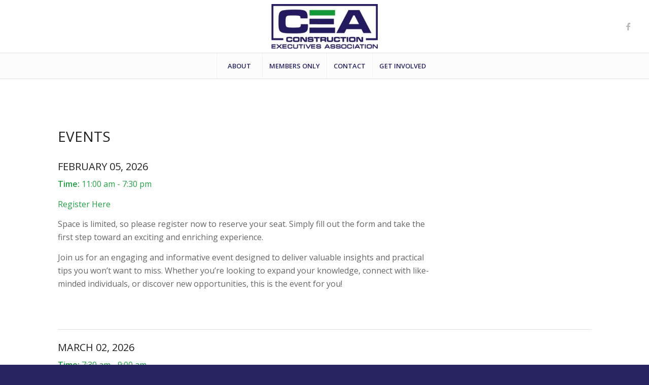

--- FILE ---
content_type: text/html; charset=UTF-8
request_url: https://constructionexecutives.org/events/
body_size: 6692
content:
<!DOCTYPE html><html
lang=en-US class="html_stretched responsive av-preloader-disabled av-default-lightbox  html_header_top html_logo_center html_bottom_nav_header html_menu_right html_large html_header_sticky_disabled html_header_shrinking_disabled html_mobile_menu_tablet html_header_searchicon_disabled html_content_align_center html_header_unstick_top_disabled html_header_stretch html_av-submenu-hidden html_av-submenu-display-click html_av-overlay-side html_av-overlay-side-classic html_av-submenu-clone html_entry_id_3544 av-cookies-no-cookie-consent av-no-preview html_text_menu_active "><head><meta
charset="UTF-8"><meta
name="viewport" content="width=device-width, initial-scale=1"><meta
name='robots' content='index, follow, max-image-preview:large, max-snippet:-1, max-video-preview:-1'><style>img:is([sizes="auto" i], [sizes^="auto," i]){contain-intrinsic-size:3000px 1500px}</style><title>Events Archive - Construction Executives Association</title><link
rel=canonical href=https://constructionexecutives.org/events/ ><link
rel=next href=https://constructionexecutives.org/events/page/2/ ><meta
property="og:locale" content="en_US"><meta
property="og:type" content="website"><meta
property="og:title" content="Events Archive - Construction Executives Association"><meta
property="og:url" content="https://constructionexecutives.org/events/"><meta
property="og:site_name" content="Construction Executives Association"><meta
name="twitter:card" content="summary_large_image"> <script type=application/ld+json class=yoast-schema-graph>{"@context":"https://schema.org","@graph":[{"@type":"CollectionPage","@id":"https://constructionexecutives.org/events/","url":"https://constructionexecutives.org/events/","name":"Events Archive - Construction Executives Association","isPartOf":{"@id":"https://constructionexecutives.org/#website"},"breadcrumb":{"@id":"https://constructionexecutives.org/events/#breadcrumb"},"inLanguage":"en-US"},{"@type":"BreadcrumbList","@id":"https://constructionexecutives.org/events/#breadcrumb","itemListElement":[{"@type":"ListItem","position":1,"name":"Home","item":"https://constructionexecutives.org/home/"},{"@type":"ListItem","position":2,"name":"Events"}]},{"@type":"WebSite","@id":"https://constructionexecutives.org/#website","url":"https://constructionexecutives.org/","name":"Construction Executives Association","description":"CEA","potentialAction":[{"@type":"SearchAction","target":{"@type":"EntryPoint","urlTemplate":"https://constructionexecutives.org/?s={search_term_string}"},"query-input":{"@type":"PropertyValueSpecification","valueRequired":true,"valueName":"search_term_string"}}],"inLanguage":"en-US"}]}</script> <link
rel=alternate type=application/rss+xml title="Construction Executives Association &raquo; Feed" href=https://constructionexecutives.org/feed/ ><link
rel=alternate type=application/rss+xml title="Construction Executives Association &raquo; Comments Feed" href=https://constructionexecutives.org/comments/feed/ ><link
rel=alternate type=application/rss+xml title="Construction Executives Association &raquo; Events Feed" href=https://constructionexecutives.org/events/feed/ > <script>(function(){var html=document.getElementsByTagName('html')[0];var cookie_check=html.className.indexOf('av-cookies-needs-opt-in')>=0||html.className.indexOf('av-cookies-can-opt-out')>=0;var allow_continue=true;var silent_accept_cookie=html.className.indexOf('av-cookies-user-silent-accept')>=0;if(cookie_check&&!silent_accept_cookie)
{if(!document.cookie.match(/aviaCookieConsent/)||html.className.indexOf('av-cookies-session-refused')>=0)
{allow_continue=false;}
else
{if(!document.cookie.match(/aviaPrivacyRefuseCookiesHideBar/))
{allow_continue=false;}
else if(!document.cookie.match(/aviaPrivacyEssentialCookiesEnabled/))
{allow_continue=false;}
else if(document.cookie.match(/aviaPrivacyGoogleWebfontsDisabled/))
{allow_continue=false;}}}
if(allow_continue)
{var f=document.createElement('link');f.type='text/css';f.rel='stylesheet';f.href='//fonts.googleapis.com/css?family=Open+Sans:400,600';f.id='avia-google-webfont';document.getElementsByTagName('head')[0].appendChild(f);}})();</script> <link
rel=stylesheet href=https://constructionexecutives.org/wp-content/cache/minify/9950f.css media=all><style id=classic-theme-styles-inline-css>/*! This file is auto-generated */
.wp-block-button__link{color:#fff;background-color:#32373c;border-radius:9999px;box-shadow:none;text-decoration:none;padding:calc(.667em + 2px) calc(1.333em + 2px);font-size:1.125em}.wp-block-file__button{background:#32373c;color:#fff;text-decoration:none}</style><style id=global-styles-inline-css>/*<![CDATA[*/:root{--wp--preset--aspect-ratio--square:1;--wp--preset--aspect-ratio--4-3:4/3;--wp--preset--aspect-ratio--3-4:3/4;--wp--preset--aspect-ratio--3-2:3/2;--wp--preset--aspect-ratio--2-3:2/3;--wp--preset--aspect-ratio--16-9:16/9;--wp--preset--aspect-ratio--9-16:9/16;--wp--preset--color--black:#000;--wp--preset--color--cyan-bluish-gray:#abb8c3;--wp--preset--color--white:#fff;--wp--preset--color--pale-pink:#f78da7;--wp--preset--color--vivid-red:#cf2e2e;--wp--preset--color--luminous-vivid-orange:#ff6900;--wp--preset--color--luminous-vivid-amber:#fcb900;--wp--preset--color--light-green-cyan:#7bdcb5;--wp--preset--color--vivid-green-cyan:#00d084;--wp--preset--color--pale-cyan-blue:#8ed1fc;--wp--preset--color--vivid-cyan-blue:#0693e3;--wp--preset--color--vivid-purple:#9b51e0;--wp--preset--gradient--vivid-cyan-blue-to-vivid-purple:linear-gradient(135deg,rgba(6,147,227,1) 0%,rgb(155,81,224) 100%);--wp--preset--gradient--light-green-cyan-to-vivid-green-cyan:linear-gradient(135deg,rgb(122,220,180) 0%,rgb(0,208,130) 100%);--wp--preset--gradient--luminous-vivid-amber-to-luminous-vivid-orange:linear-gradient(135deg,rgba(252,185,0,1) 0%,rgba(255,105,0,1) 100%);--wp--preset--gradient--luminous-vivid-orange-to-vivid-red:linear-gradient(135deg,rgba(255,105,0,1) 0%,rgb(207,46,46) 100%);--wp--preset--gradient--very-light-gray-to-cyan-bluish-gray:linear-gradient(135deg,rgb(238,238,238) 0%,rgb(169,184,195) 100%);--wp--preset--gradient--cool-to-warm-spectrum:linear-gradient(135deg,rgb(74,234,220) 0%,rgb(151,120,209) 20%,rgb(207,42,186) 40%,rgb(238,44,130) 60%,rgb(251,105,98) 80%,rgb(254,248,76) 100%);--wp--preset--gradient--blush-light-purple:linear-gradient(135deg,rgb(255,206,236) 0%,rgb(152,150,240) 100%);--wp--preset--gradient--blush-bordeaux:linear-gradient(135deg,rgb(254,205,165) 0%,rgb(254,45,45) 50%,rgb(107,0,62) 100%);--wp--preset--gradient--luminous-dusk:linear-gradient(135deg,rgb(255,203,112) 0%,rgb(199,81,192) 50%,rgb(65,88,208) 100%);--wp--preset--gradient--pale-ocean:linear-gradient(135deg,rgb(255,245,203) 0%,rgb(182,227,212) 50%,rgb(51,167,181) 100%);--wp--preset--gradient--electric-grass:linear-gradient(135deg,rgb(202,248,128) 0%,rgb(113,206,126) 100%);--wp--preset--gradient--midnight:linear-gradient(135deg,rgb(2,3,129) 0%,rgb(40,116,252) 100%);--wp--preset--font-size--small:13px;--wp--preset--font-size--medium:20px;--wp--preset--font-size--large:36px;--wp--preset--font-size--x-large:42px;--wp--preset--spacing--20:0.44rem;--wp--preset--spacing--30:0.67rem;--wp--preset--spacing--40:1rem;--wp--preset--spacing--50:1.5rem;--wp--preset--spacing--60:2.25rem;--wp--preset--spacing--70:3.38rem;--wp--preset--spacing--80:5.06rem;--wp--preset--shadow--natural:6px 6px 9px rgba(0, 0, 0, 0.2);--wp--preset--shadow--deep:12px 12px 50px rgba(0, 0, 0, 0.4);--wp--preset--shadow--sharp:6px 6px 0px rgba(0, 0, 0, 0.2);--wp--preset--shadow--outlined:6px 6px 0px -3px rgba(255, 255, 255, 1), 6px 6px rgba(0, 0, 0, 1);--wp--preset--shadow--crisp:6px 6px 0px rgba(0, 0, 0, 1)}:where(.is-layout-flex){gap:0.5em}:where(.is-layout-grid){gap:0.5em}body .is-layout-flex{display:flex}.is-layout-flex{flex-wrap:wrap;align-items:center}.is-layout-flex>:is(*,div){margin:0}body .is-layout-grid{display:grid}.is-layout-grid>:is(*,div){margin:0}:where(.wp-block-columns.is-layout-flex){gap:2em}:where(.wp-block-columns.is-layout-grid){gap:2em}:where(.wp-block-post-template.is-layout-flex){gap:1.25em}:where(.wp-block-post-template.is-layout-grid){gap:1.25em}.has-black-color{color:var(--wp--preset--color--black) !important}.has-cyan-bluish-gray-color{color:var(--wp--preset--color--cyan-bluish-gray) !important}.has-white-color{color:var(--wp--preset--color--white) !important}.has-pale-pink-color{color:var(--wp--preset--color--pale-pink) !important}.has-vivid-red-color{color:var(--wp--preset--color--vivid-red) !important}.has-luminous-vivid-orange-color{color:var(--wp--preset--color--luminous-vivid-orange) !important}.has-luminous-vivid-amber-color{color:var(--wp--preset--color--luminous-vivid-amber) !important}.has-light-green-cyan-color{color:var(--wp--preset--color--light-green-cyan) !important}.has-vivid-green-cyan-color{color:var(--wp--preset--color--vivid-green-cyan) !important}.has-pale-cyan-blue-color{color:var(--wp--preset--color--pale-cyan-blue) !important}.has-vivid-cyan-blue-color{color:var(--wp--preset--color--vivid-cyan-blue) !important}.has-vivid-purple-color{color:var(--wp--preset--color--vivid-purple) !important}.has-black-background-color{background-color:var(--wp--preset--color--black) !important}.has-cyan-bluish-gray-background-color{background-color:var(--wp--preset--color--cyan-bluish-gray) !important}.has-white-background-color{background-color:var(--wp--preset--color--white) !important}.has-pale-pink-background-color{background-color:var(--wp--preset--color--pale-pink) !important}.has-vivid-red-background-color{background-color:var(--wp--preset--color--vivid-red) !important}.has-luminous-vivid-orange-background-color{background-color:var(--wp--preset--color--luminous-vivid-orange) !important}.has-luminous-vivid-amber-background-color{background-color:var(--wp--preset--color--luminous-vivid-amber) !important}.has-light-green-cyan-background-color{background-color:var(--wp--preset--color--light-green-cyan) !important}.has-vivid-green-cyan-background-color{background-color:var(--wp--preset--color--vivid-green-cyan) !important}.has-pale-cyan-blue-background-color{background-color:var(--wp--preset--color--pale-cyan-blue) !important}.has-vivid-cyan-blue-background-color{background-color:var(--wp--preset--color--vivid-cyan-blue) !important}.has-vivid-purple-background-color{background-color:var(--wp--preset--color--vivid-purple) !important}.has-black-border-color{border-color:var(--wp--preset--color--black) !important}.has-cyan-bluish-gray-border-color{border-color:var(--wp--preset--color--cyan-bluish-gray) !important}.has-white-border-color{border-color:var(--wp--preset--color--white) !important}.has-pale-pink-border-color{border-color:var(--wp--preset--color--pale-pink) !important}.has-vivid-red-border-color{border-color:var(--wp--preset--color--vivid-red) !important}.has-luminous-vivid-orange-border-color{border-color:var(--wp--preset--color--luminous-vivid-orange) !important}.has-luminous-vivid-amber-border-color{border-color:var(--wp--preset--color--luminous-vivid-amber) !important}.has-light-green-cyan-border-color{border-color:var(--wp--preset--color--light-green-cyan) !important}.has-vivid-green-cyan-border-color{border-color:var(--wp--preset--color--vivid-green-cyan) !important}.has-pale-cyan-blue-border-color{border-color:var(--wp--preset--color--pale-cyan-blue) !important}.has-vivid-cyan-blue-border-color{border-color:var(--wp--preset--color--vivid-cyan-blue) !important}.has-vivid-purple-border-color{border-color:var(--wp--preset--color--vivid-purple) !important}.has-vivid-cyan-blue-to-vivid-purple-gradient-background{background:var(--wp--preset--gradient--vivid-cyan-blue-to-vivid-purple) !important}.has-light-green-cyan-to-vivid-green-cyan-gradient-background{background:var(--wp--preset--gradient--light-green-cyan-to-vivid-green-cyan) !important}.has-luminous-vivid-amber-to-luminous-vivid-orange-gradient-background{background:var(--wp--preset--gradient--luminous-vivid-amber-to-luminous-vivid-orange) !important}.has-luminous-vivid-orange-to-vivid-red-gradient-background{background:var(--wp--preset--gradient--luminous-vivid-orange-to-vivid-red) !important}.has-very-light-gray-to-cyan-bluish-gray-gradient-background{background:var(--wp--preset--gradient--very-light-gray-to-cyan-bluish-gray) !important}.has-cool-to-warm-spectrum-gradient-background{background:var(--wp--preset--gradient--cool-to-warm-spectrum) !important}.has-blush-light-purple-gradient-background{background:var(--wp--preset--gradient--blush-light-purple) !important}.has-blush-bordeaux-gradient-background{background:var(--wp--preset--gradient--blush-bordeaux) !important}.has-luminous-dusk-gradient-background{background:var(--wp--preset--gradient--luminous-dusk) !important}.has-pale-ocean-gradient-background{background:var(--wp--preset--gradient--pale-ocean) !important}.has-electric-grass-gradient-background{background:var(--wp--preset--gradient--electric-grass) !important}.has-midnight-gradient-background{background:var(--wp--preset--gradient--midnight) !important}.has-small-font-size{font-size:var(--wp--preset--font-size--small) !important}.has-medium-font-size{font-size:var(--wp--preset--font-size--medium) !important}.has-large-font-size{font-size:var(--wp--preset--font-size--large) !important}.has-x-large-font-size{font-size:var(--wp--preset--font-size--x-large) !important}:where(.wp-block-post-template.is-layout-flex){gap:1.25em}:where(.wp-block-post-template.is-layout-grid){gap:1.25em}:where(.wp-block-columns.is-layout-flex){gap:2em}:where(.wp-block-columns.is-layout-grid){gap:2em}:root :where(.wp-block-pullquote){font-size:1.5em;line-height:1.6}/*]]>*/</style><link
rel=stylesheet href=https://constructionexecutives.org/wp-content/cache/minify/84d45.css media=all> <script src=https://constructionexecutives.org/wp-content/cache/minify/97526.js></script> <link
rel=https://api.w.org/ href=https://constructionexecutives.org/wp-json/ ><link
rel=EditURI type=application/rsd+xml title=RSD href=https://constructionexecutives.org/xmlrpc.php?rsd><meta
name="generator" content="WordPress 6.7.4"><link
rel=profile href=http://gmpg.org/xfn/11><link
rel=alternate type=application/rss+xml title="Construction Executives Association RSS2 Feed" href=https://constructionexecutives.org/feed/ ><link
rel=pingback href=https://constructionexecutives.org/xmlrpc.php>
<!--[if lt IE 9]><script src=https://constructionexecutives.org/wp-content/themes/enfold/js/html5shiv.js></script><![endif]--><link
rel=icon href=https://constructionexecutives.org/wp-content/uploads/2020/07/ceafavicon.png type=image/png><style>@font-face{font-family:'entypo-fontello';font-weight:normal;font-style:normal;font-display:auto;src:url('https://constructionexecutives.org/wp-content/themes/enfold/config-templatebuilder/avia-template-builder/assets/fonts/entypo-fontello.woff2') format('woff2'),
url('https://constructionexecutives.org/wp-content/themes/enfold/config-templatebuilder/avia-template-builder/assets/fonts/entypo-fontello.woff') format('woff'),
url('https://constructionexecutives.org/wp-content/themes/enfold/config-templatebuilder/avia-template-builder/assets/fonts/entypo-fontello.ttf') format('truetype'),
url('https://constructionexecutives.org/wp-content/themes/enfold/config-templatebuilder/avia-template-builder/assets/fonts/entypo-fontello.svg#entypo-fontello') format('svg'),
url('https://constructionexecutives.org/wp-content/themes/enfold/config-templatebuilder/avia-template-builder/assets/fonts/entypo-fontello.eot'),
url('https://constructionexecutives.org/wp-content/themes/enfold/config-templatebuilder/avia-template-builder/assets/fonts/entypo-fontello.eot?#iefix') format('embedded-opentype')}#top .avia-font-entypo-fontello, body .avia-font-entypo-fontello, html body [data-av_iconfont='entypo-fontello']:before{font-family:'entypo-fontello'}@font-face{font-family:'medical';font-weight:normal;font-style:normal;font-display:auto;src:url('https://constructionexecutives.org/wp-content/uploads/avia_fonts/medical/medical.woff2') format('woff2'),
url('https://constructionexecutives.org/wp-content/uploads/avia_fonts/medical/medical.woff') format('woff'),
url('https://constructionexecutives.org/wp-content/uploads/avia_fonts/medical/medical.ttf') format('truetype'),
url('https://constructionexecutives.org/wp-content/uploads/avia_fonts/medical/medical.svg#medical') format('svg'),
url('https://constructionexecutives.org/wp-content/uploads/avia_fonts/medical/medical.eot'),
url('https://constructionexecutives.org/wp-content/uploads/avia_fonts/medical/medical.eot?#iefix') format('embedded-opentype')}#top .avia-font-medical, body .avia-font-medical, html body [data-av_iconfont='medical']:before{font-family:'medical'}</style></head><body
id=top class="archive post-type-archive post-type-archive-events  rtl_columns stretched open_sans no_sidebar_border avia-responsive-images-support responsive-images-lightbox-support av-recaptcha-enabled av-google-badge-hide" itemscope=itemscope itemtype=https://schema.org/WebPage ><div
id=wrap_all><header
id=header class='all_colors header_color light_bg_color  av_header_top av_logo_center av_bottom_nav_header av_menu_right av_large av_header_sticky_disabled av_header_shrinking_disabled av_header_stretch av_mobile_menu_tablet av_header_searchicon_disabled av_header_unstick_top_disabled av_seperator_big_border'  role=banner itemscope=itemscope itemtype=https://schema.org/WPHeader ><div
id=header_main class='container_wrap container_wrap_logo'><div
class='container av-logo-container'><div
class=inner-container><span
class=logo><a
href=https://constructionexecutives.org/ ><img
src=https://constructionexecutives.org/wp-content/uploads/2020/05/cea-eps-ai_TopEgreen-300x126.jpg height=100 width=300 alt='Construction Executives Association' title></a></span><ul
class='noLightbox social_bookmarks icon_count_1'><li
class='social_bookmarks_facebook av-social-link-facebook social_icon_1'><a
target=_blank aria-label="Link to Facebook" href=https://www.facebook.com/ConstructionExecutviesAssociation aria-hidden=false data-av_icon= data-av_iconfont=entypo-fontello title=Facebook rel=noopener><span
class=avia_hidden_link_text>Facebook</span></a></li></ul></div></div><div
id=header_main_alternate class=container_wrap><div
class=container><nav
class=main_menu data-selectname='Select a page'  role=navigation itemscope=itemscope itemtype=https://schema.org/SiteNavigationElement ><div
class="avia-menu av-main-nav-wrap"><ul
id=avia-menu class="menu av-main-nav"><li
id=menu-item-2061 class="menu-item menu-item-type-custom menu-item-object-custom menu-item-has-children menu-item-top-level menu-item-top-level-1"><a
href=# itemprop=url><span
class=avia-bullet></span><span
class=avia-menu-text>ABOUT</span><span
class=avia-menu-fx><span
class=avia-arrow-wrap><span
class=avia-arrow></span></span></span></a><ul
class=sub-menu>
<li
id=menu-item-2069 class="menu-item menu-item-type-post_type menu-item-object-page"><a
href=https://constructionexecutives.org/history/ itemprop=url><span
class=avia-bullet></span><span
class=avia-menu-text>OUR STORY</span></a></li>
<li
id=menu-item-2062 class="menu-item menu-item-type-post_type menu-item-object-page"><a
href=https://constructionexecutives.org/about/ itemprop=url><span
class=avia-bullet></span><span
class=avia-menu-text>ABOUT US</span></a></li>
<li
id=menu-item-1184 class="menu-item menu-item-type-post_type menu-item-object-page"><a
href=https://constructionexecutives.org/leadership/ itemprop=url><span
class=avia-bullet></span><span
class=avia-menu-text>LEADERSHIP</span></a></li>
<li
id=menu-item-2907 class="menu-item menu-item-type-custom menu-item-object-custom"><a
target=_blank href=https://mailchi.mp/81f0862ea136/cea-newsletter-12684640 itemprop=url rel=noopener><span
class=avia-bullet></span><span
class=avia-menu-text>OUR NEWSLETTER</span></a></li></ul>
</li>
<li
id=menu-item-1114 class="menu-item menu-item-type-custom menu-item-object-custom menu-item-has-children menu-item-top-level menu-item-top-level-2"><a
href=# itemprop=url><span
class=avia-bullet></span><span
class=avia-menu-text>MEMBERS ONLY</span><span
class=avia-menu-fx><span
class=avia-arrow-wrap><span
class=avia-arrow></span></span></span></a><ul
class=sub-menu>
<li
id=menu-item-2390 class="menu-item menu-item-type-post_type menu-item-object-page"><a
href=https://constructionexecutives.org/resources/ itemprop=url><span
class=avia-bullet></span><span
class=avia-menu-text>RESOURCES</span></a></li>
<li
id=menu-item-1116 class="menu-item menu-item-type-custom menu-item-object-custom"><a
href=https://constructionexecutives.org/member-area/ itemprop=url><span
class=avia-bullet></span><span
class=avia-menu-text>MEMBER AREA</span></a></li></ul>
</li>
<li
id=menu-item-1171 class="menu-item menu-item-type-post_type menu-item-object-page menu-item-top-level menu-item-top-level-3"><a
href=https://constructionexecutives.org/contact/ itemprop=url><span
class=avia-bullet></span><span
class=avia-menu-text>CONTACT</span><span
class=avia-menu-fx><span
class=avia-arrow-wrap><span
class=avia-arrow></span></span></span></a></li>
<li
id=menu-item-1108 class="menu-item menu-item-type-custom menu-item-object-custom current-menu-ancestor current-menu-parent menu-item-has-children menu-item-top-level menu-item-top-level-4"><a
href=# itemprop=url><span
class=avia-bullet></span><span
class=avia-menu-text>GET INVOLVED</span><span
class=avia-menu-fx><span
class=avia-arrow-wrap><span
class=avia-arrow></span></span></span></a><ul
class=sub-menu>
<li
id=menu-item-1109 class="menu-item menu-item-type-custom menu-item-object-custom current-menu-item"><a
href=/events/ itemprop=url><span
class=avia-bullet></span><span
class=avia-menu-text>EVENTS</span></a></li>
<li
id=menu-item-2218 class="menu-item menu-item-type-post_type menu-item-object-page"><a
href=https://constructionexecutives.org/community/ itemprop=url><span
class=avia-bullet></span><span
class=avia-menu-text>COMMUNITY</span></a></li>
<li
id=menu-item-2067 class="menu-item menu-item-type-post_type menu-item-object-page"><a
href=https://constructionexecutives.org/become-a-member/ itemprop=url><span
class=avia-bullet></span><span
class=avia-menu-text>BECOME A MEMBER</span></a></li></ul>
</li>
<li
class="av-burger-menu-main menu-item-avia-special av-small-burger-icon">
<a
href=# aria-label=Menu aria-hidden=false>
<span
class="av-hamburger av-hamburger--spin av-js-hamburger">
<span
class=av-hamburger-box>
<span
class=av-hamburger-inner></span>
<strong>Menu</strong>
</span>
</span>
<span
class=avia_hidden_link_text>Menu</span>
</a>
</li></ul></div></nav></div></div></div><div
class=header_bg></div></header><div
id=main class=all_colors data-scroll-offset=0><div
class='container_wrap container_wrap_first main_color sidebar_right'><div
class='container events-calendar'><main
class=content><div
class=events-list><h2>Events</h2><div
class=single-event>
<a
href=https://constructionexecutives.org/member-area/ title="Member Area"><h3>February 05, 2026</h3><div
class=event-content><div
class=event-thumbnail></div><div
class=event-data><p>
<strong>Time: </strong>11:00 am - 7:30 pm</p><p><p><a
href=https://www.cbiz.com/events/cbiz-florida-construction-real-estate-summit>Register Here</a></p><p>Space is limited, so please register now to reserve your seat. Simply fill out the form and take the first step toward an exciting and enriching experience.</p><p>Join us for an engaging and informative event designed to deliver valuable insights and practical tips you won’t want to miss. Whether you’re looking to expand your knowledge, connect with like-minded individuals, or discover new opportunities, this is the event for you!</p><p>&nbsp;</p></p></div></div>
</a></div><div
class=single-event>
<a
href=https://constructionexecutives.org/member-area/ title="Member Area"><h3>March 02, 2026</h3><div
class=event-content><div
class=event-thumbnail></div><div
class=event-data><p>
<strong>Time: </strong>7:30 am - 9:00 am</p><p><p>Speakers:  Dodie and Alex Keith, KEITH Engineering</p><p>Fort Lauderdale Marriott Dania Beach<br>
166 N Compass Way, Dania Beach, FL 33004<br>
Meeting Room &#8211; 3rd Floor<br>
Parking available in parking garage with validation ticket<br>
Street parking also available</p><p>7:30am &#8211; 9:00am</p><p>RSVP: admin@constructionexecutives.org</p></p></div></div>
</a></div><div
class=single-event>
<a
href=https://constructionexecutives.org/member-area/ title="Member Area"><h3>April 06, 2026</h3><div
class=event-content><div
class=event-thumbnail></div><div
class=event-data><p>
<strong>Time: </strong>7:30 am - 9:00 am</p><p><p>Speaker: Jennifer Jurado, Environmental Director &#8211; Broward County</p><p>Topic: Resiliency Plan 2026</p><p>Fort Lauderdale Marriott Dania Beach<br>
166 N Compass Way, Dania Beach, FL 33004<br>
Meeting Room &#8211; 3rd Floor<br>
Parking available in parking garage with validation ticket<br>
Street parking also available</p><p>7:30am &#8211; 9:00am</p><p>RSVP: admin@constructionexecutives.org</p></p></div></div>
</a></div><div
class=single-event>
<a
href=https://constructionexecutives.org/member-area/ title="Member Area"><h3>May 04, 2026</h3><div
class=event-content><div
class=event-thumbnail></div><div
class=event-data><p>
<strong>Time: </strong>7:30 am - 9:00 am</p><p><p>Mental Wellness &amp; Health in Construction</p><p>Panel Presentation</p><p>Fort Lauderdale Marriott Dania Beach<br>
166 N Compass Way, Dania Beach, FL 33004<br>
Meeting Room &#8211; 3rd Floor<br>
Parking available in parking garage with validation ticket<br>
Street parking also available</p><p>7:30am &#8211; 9:00am</p><p>RSVP: admin@constructionexecutives.org</p></p></div></div>
</a></div><div
class=single-event>
<a
href=https://constructionexecutives.org/member-area/ title="Member Area"><h3>June 01, 2026</h3><div
class=event-content><div
class=event-thumbnail></div><div
class=event-data><p>
<strong>Time: </strong>7:30 am - 9:00 am</p><p><p>Topic: The Biology of Happiness &#8211; Elevate Your Mind<br>
Speaker: Rene Endara, Coach &amp; Fitness Guru</p><p>Fort Lauderdale Marriott Dania Beach<br>
166 N Compass Way, Dania Beach, FL 33004<br>
Meeting Room &#8211; 3rd Floor<br>
Parking available in parking garage with validation ticket<br>
Street parking also available</p><p>7:30am &#8211; 9:00am</p><p>RSVP: admin@constructionexecutives.org</p></p></div></div>
</a></div><div
class=single-event>
<a
href=https://constructionexecutives.org/member-area/ title="Member Area"><h3>August 31, 2026</h3><div
class=event-content><div
class=event-thumbnail></div><div
class=event-data><p>
<strong>Time: </strong>7:30 am - 3:00 pm</p><p><p><strong>John F. Bennett Golf Classic </strong></p><p>Sponsorships Available &#8211; contact <a
href=mailto:admin@constructionexecutives.org>admin@constructionexecutives.org</a> for more information.</p><p>$1450.00 &#8211; Foursome (includes 1 company tee sign)<br>
$350.00 &#8211; Single Player</p><p>&nbsp;</p><p>&nbsp;</p></p></div></div>
</a></div></div></main></div></div><div
class='container_wrap footer_color' id=footer><div
class=container><div
class='flex_column av_one_third  first el_before_av_one_third'><section
id=text-3 class="widget clearfix widget_text"><h3 class="widgettitle">Who Are WE?</h3><div
class=textwidget><p>The Construction Executives Association started in 2001 as a concept to bring together C-Level executives to discuss trending topics within the industry.</p></div>
<span
class="seperator extralight-border"></span></section></div><div
class='flex_column av_one_third  el_after_av_one_third  el_before_av_one_third '><section
id=text-4 class="widget clearfix widget_text"><h3 class="widgettitle">Contact Us</h3><div
class=textwidget><p><strong>Construction Executives Association</strong><br>
P.O. Box 670643<br>
Coral Springs, FL 33067<br>
Email: admin@constructionexecutives.org</p></div>
<span
class="seperator extralight-border"></span></section></div><div
class='flex_column av_one_third  el_after_av_one_third  el_before_av_one_third '><section
id=text-5 class="widget clearfix widget_text"><h3 class="widgettitle">Hours of Operation</h3><div
class=textwidget><p>Monday-Friday: 8 am &#8211; 5 pm<br>
Saturday and Sunday: Closed</p></div>
<span
class="seperator extralight-border"></span></section></div></div></div><footer
class='container_wrap socket_color' id=socket  role=contentinfo itemscope=itemscope itemtype=https://schema.org/WPFooter ><div
class=container><span
class=copyright>Copyright © 2023 Construction Executives Association. All rights reserved. Website designed by <a
href="https://themorriscreativegroup.com/"target=_blank>The Morris Creative Group</a> </span><ul
class='noLightbox social_bookmarks icon_count_1'><li
class='social_bookmarks_facebook av-social-link-facebook social_icon_1'><a
target=_blank aria-label="Link to Facebook" href=https://www.facebook.com/ConstructionExecutviesAssociation aria-hidden=false data-av_icon= data-av_iconfont=entypo-fontello title=Facebook rel=noopener><span
class=avia_hidden_link_text>Facebook</span></a></li></ul></div></footer></div></div><a
href=#top title='Scroll to top' id=scroll-top-link aria-hidden=true data-av_icon= data-av_iconfont=entypo-fontello><span
class=avia_hidden_link_text>Scroll to top</span></a><div
id=fb-root></div><link
rel=stylesheet href=https://constructionexecutives.org/wp-content/cache/minify/47029.css media=all> <script>var avia_framework_globals=avia_framework_globals||{};avia_framework_globals.frameworkUrl='https://constructionexecutives.org/wp-content/themes/enfold/framework/';avia_framework_globals.installedAt='https://constructionexecutives.org/wp-content/themes/enfold/';avia_framework_globals.ajaxurl='https://constructionexecutives.org/wp-admin/admin-ajax.php';</script> <script src=https://constructionexecutives.org/wp-content/cache/minify/b9a5d.js defer></script> <script id=cea-event-frontend-js-extra>var wpApiSettings={"root":"https:\/\/constructionexecutives.org\/wp-json\/","nonce":"2976f52b49","id":"3544"};</script> <script src=https://constructionexecutives.org/wp-content/cache/minify/28e35.js defer></script> <script id=avia_google_recaptcha_front_script-js-extra>/*<![CDATA[*/var AviaReCAPTCHA_front={"version":"avia_recaptcha_v3","site_key2":"6LcrfVIaAAAAAE1MveaBhA-wqMMXV9wM3L3pG9Yr","site_key3":"6LfcelIaAAAAALDXcoU_oJ-cRsulAWciKDaztBYn","api":"https:\/\/www.google.com\/recaptcha\/api.js","avia_api_script":"https:\/\/constructionexecutives.org\/wp-content\/themes\/enfold\/framework\/js\/conditional_load\/avia_google_recaptcha_api.js","theme":"light","score":"0.5","verify_nonce":"b7f4d6b28b","cannot_use":"<h3 class=\"av-recaptcha-error-main\">Sorry, a problem occurred trying to communicate with Google reCAPTCHA API. You are currently not able to submit the contact form. Please try again later - reload the page and also check your internet connection.<\/h3>","init_error_msg":"Initial setting failed. Sitekey 2 and\/or sitekey 3 missing in frontend.","v3_timeout_pageload":"Timeout occurred connecting to V3 API on initial pageload","v3_timeout_verify":"Timeout occurred connecting to V3 API on verifying submit","v2_timeout_verify":"Timeout occurred connecting to V2 API on verifying you as human. Please try again and check your internet connection. It might be necessary to reload the page.","verify_msg":"Verify....","connection_error":"Could not connect to the internet. Please reload the page and try again.","validate_first":"Please validate that you are a human first","validate_submit":"Before submitting we validate that you are a human first.","no_token":"Missing internal token on valid submit - unable to proceed.","invalid_version":"Invalid reCAPTCHA version found.","api_load_error":"Google reCAPTCHA API could not be loaded."};/*]]>*/</script> <script src=https://constructionexecutives.org/wp-content/cache/minify/e5a26.js defer></script> </body></html>

--- FILE ---
content_type: text/html; charset=utf-8
request_url: https://www.google.com/recaptcha/api2/anchor?ar=1&k=6LfcelIaAAAAALDXcoU_oJ-cRsulAWciKDaztBYn&co=aHR0cHM6Ly9jb25zdHJ1Y3Rpb25leGVjdXRpdmVzLm9yZzo0NDM.&hl=en&v=N67nZn4AqZkNcbeMu4prBgzg&size=invisible&anchor-ms=20000&execute-ms=30000&cb=8kd8v8eu0i8s
body_size: 48825
content:
<!DOCTYPE HTML><html dir="ltr" lang="en"><head><meta http-equiv="Content-Type" content="text/html; charset=UTF-8">
<meta http-equiv="X-UA-Compatible" content="IE=edge">
<title>reCAPTCHA</title>
<style type="text/css">
/* cyrillic-ext */
@font-face {
  font-family: 'Roboto';
  font-style: normal;
  font-weight: 400;
  font-stretch: 100%;
  src: url(//fonts.gstatic.com/s/roboto/v48/KFO7CnqEu92Fr1ME7kSn66aGLdTylUAMa3GUBHMdazTgWw.woff2) format('woff2');
  unicode-range: U+0460-052F, U+1C80-1C8A, U+20B4, U+2DE0-2DFF, U+A640-A69F, U+FE2E-FE2F;
}
/* cyrillic */
@font-face {
  font-family: 'Roboto';
  font-style: normal;
  font-weight: 400;
  font-stretch: 100%;
  src: url(//fonts.gstatic.com/s/roboto/v48/KFO7CnqEu92Fr1ME7kSn66aGLdTylUAMa3iUBHMdazTgWw.woff2) format('woff2');
  unicode-range: U+0301, U+0400-045F, U+0490-0491, U+04B0-04B1, U+2116;
}
/* greek-ext */
@font-face {
  font-family: 'Roboto';
  font-style: normal;
  font-weight: 400;
  font-stretch: 100%;
  src: url(//fonts.gstatic.com/s/roboto/v48/KFO7CnqEu92Fr1ME7kSn66aGLdTylUAMa3CUBHMdazTgWw.woff2) format('woff2');
  unicode-range: U+1F00-1FFF;
}
/* greek */
@font-face {
  font-family: 'Roboto';
  font-style: normal;
  font-weight: 400;
  font-stretch: 100%;
  src: url(//fonts.gstatic.com/s/roboto/v48/KFO7CnqEu92Fr1ME7kSn66aGLdTylUAMa3-UBHMdazTgWw.woff2) format('woff2');
  unicode-range: U+0370-0377, U+037A-037F, U+0384-038A, U+038C, U+038E-03A1, U+03A3-03FF;
}
/* math */
@font-face {
  font-family: 'Roboto';
  font-style: normal;
  font-weight: 400;
  font-stretch: 100%;
  src: url(//fonts.gstatic.com/s/roboto/v48/KFO7CnqEu92Fr1ME7kSn66aGLdTylUAMawCUBHMdazTgWw.woff2) format('woff2');
  unicode-range: U+0302-0303, U+0305, U+0307-0308, U+0310, U+0312, U+0315, U+031A, U+0326-0327, U+032C, U+032F-0330, U+0332-0333, U+0338, U+033A, U+0346, U+034D, U+0391-03A1, U+03A3-03A9, U+03B1-03C9, U+03D1, U+03D5-03D6, U+03F0-03F1, U+03F4-03F5, U+2016-2017, U+2034-2038, U+203C, U+2040, U+2043, U+2047, U+2050, U+2057, U+205F, U+2070-2071, U+2074-208E, U+2090-209C, U+20D0-20DC, U+20E1, U+20E5-20EF, U+2100-2112, U+2114-2115, U+2117-2121, U+2123-214F, U+2190, U+2192, U+2194-21AE, U+21B0-21E5, U+21F1-21F2, U+21F4-2211, U+2213-2214, U+2216-22FF, U+2308-230B, U+2310, U+2319, U+231C-2321, U+2336-237A, U+237C, U+2395, U+239B-23B7, U+23D0, U+23DC-23E1, U+2474-2475, U+25AF, U+25B3, U+25B7, U+25BD, U+25C1, U+25CA, U+25CC, U+25FB, U+266D-266F, U+27C0-27FF, U+2900-2AFF, U+2B0E-2B11, U+2B30-2B4C, U+2BFE, U+3030, U+FF5B, U+FF5D, U+1D400-1D7FF, U+1EE00-1EEFF;
}
/* symbols */
@font-face {
  font-family: 'Roboto';
  font-style: normal;
  font-weight: 400;
  font-stretch: 100%;
  src: url(//fonts.gstatic.com/s/roboto/v48/KFO7CnqEu92Fr1ME7kSn66aGLdTylUAMaxKUBHMdazTgWw.woff2) format('woff2');
  unicode-range: U+0001-000C, U+000E-001F, U+007F-009F, U+20DD-20E0, U+20E2-20E4, U+2150-218F, U+2190, U+2192, U+2194-2199, U+21AF, U+21E6-21F0, U+21F3, U+2218-2219, U+2299, U+22C4-22C6, U+2300-243F, U+2440-244A, U+2460-24FF, U+25A0-27BF, U+2800-28FF, U+2921-2922, U+2981, U+29BF, U+29EB, U+2B00-2BFF, U+4DC0-4DFF, U+FFF9-FFFB, U+10140-1018E, U+10190-1019C, U+101A0, U+101D0-101FD, U+102E0-102FB, U+10E60-10E7E, U+1D2C0-1D2D3, U+1D2E0-1D37F, U+1F000-1F0FF, U+1F100-1F1AD, U+1F1E6-1F1FF, U+1F30D-1F30F, U+1F315, U+1F31C, U+1F31E, U+1F320-1F32C, U+1F336, U+1F378, U+1F37D, U+1F382, U+1F393-1F39F, U+1F3A7-1F3A8, U+1F3AC-1F3AF, U+1F3C2, U+1F3C4-1F3C6, U+1F3CA-1F3CE, U+1F3D4-1F3E0, U+1F3ED, U+1F3F1-1F3F3, U+1F3F5-1F3F7, U+1F408, U+1F415, U+1F41F, U+1F426, U+1F43F, U+1F441-1F442, U+1F444, U+1F446-1F449, U+1F44C-1F44E, U+1F453, U+1F46A, U+1F47D, U+1F4A3, U+1F4B0, U+1F4B3, U+1F4B9, U+1F4BB, U+1F4BF, U+1F4C8-1F4CB, U+1F4D6, U+1F4DA, U+1F4DF, U+1F4E3-1F4E6, U+1F4EA-1F4ED, U+1F4F7, U+1F4F9-1F4FB, U+1F4FD-1F4FE, U+1F503, U+1F507-1F50B, U+1F50D, U+1F512-1F513, U+1F53E-1F54A, U+1F54F-1F5FA, U+1F610, U+1F650-1F67F, U+1F687, U+1F68D, U+1F691, U+1F694, U+1F698, U+1F6AD, U+1F6B2, U+1F6B9-1F6BA, U+1F6BC, U+1F6C6-1F6CF, U+1F6D3-1F6D7, U+1F6E0-1F6EA, U+1F6F0-1F6F3, U+1F6F7-1F6FC, U+1F700-1F7FF, U+1F800-1F80B, U+1F810-1F847, U+1F850-1F859, U+1F860-1F887, U+1F890-1F8AD, U+1F8B0-1F8BB, U+1F8C0-1F8C1, U+1F900-1F90B, U+1F93B, U+1F946, U+1F984, U+1F996, U+1F9E9, U+1FA00-1FA6F, U+1FA70-1FA7C, U+1FA80-1FA89, U+1FA8F-1FAC6, U+1FACE-1FADC, U+1FADF-1FAE9, U+1FAF0-1FAF8, U+1FB00-1FBFF;
}
/* vietnamese */
@font-face {
  font-family: 'Roboto';
  font-style: normal;
  font-weight: 400;
  font-stretch: 100%;
  src: url(//fonts.gstatic.com/s/roboto/v48/KFO7CnqEu92Fr1ME7kSn66aGLdTylUAMa3OUBHMdazTgWw.woff2) format('woff2');
  unicode-range: U+0102-0103, U+0110-0111, U+0128-0129, U+0168-0169, U+01A0-01A1, U+01AF-01B0, U+0300-0301, U+0303-0304, U+0308-0309, U+0323, U+0329, U+1EA0-1EF9, U+20AB;
}
/* latin-ext */
@font-face {
  font-family: 'Roboto';
  font-style: normal;
  font-weight: 400;
  font-stretch: 100%;
  src: url(//fonts.gstatic.com/s/roboto/v48/KFO7CnqEu92Fr1ME7kSn66aGLdTylUAMa3KUBHMdazTgWw.woff2) format('woff2');
  unicode-range: U+0100-02BA, U+02BD-02C5, U+02C7-02CC, U+02CE-02D7, U+02DD-02FF, U+0304, U+0308, U+0329, U+1D00-1DBF, U+1E00-1E9F, U+1EF2-1EFF, U+2020, U+20A0-20AB, U+20AD-20C0, U+2113, U+2C60-2C7F, U+A720-A7FF;
}
/* latin */
@font-face {
  font-family: 'Roboto';
  font-style: normal;
  font-weight: 400;
  font-stretch: 100%;
  src: url(//fonts.gstatic.com/s/roboto/v48/KFO7CnqEu92Fr1ME7kSn66aGLdTylUAMa3yUBHMdazQ.woff2) format('woff2');
  unicode-range: U+0000-00FF, U+0131, U+0152-0153, U+02BB-02BC, U+02C6, U+02DA, U+02DC, U+0304, U+0308, U+0329, U+2000-206F, U+20AC, U+2122, U+2191, U+2193, U+2212, U+2215, U+FEFF, U+FFFD;
}
/* cyrillic-ext */
@font-face {
  font-family: 'Roboto';
  font-style: normal;
  font-weight: 500;
  font-stretch: 100%;
  src: url(//fonts.gstatic.com/s/roboto/v48/KFO7CnqEu92Fr1ME7kSn66aGLdTylUAMa3GUBHMdazTgWw.woff2) format('woff2');
  unicode-range: U+0460-052F, U+1C80-1C8A, U+20B4, U+2DE0-2DFF, U+A640-A69F, U+FE2E-FE2F;
}
/* cyrillic */
@font-face {
  font-family: 'Roboto';
  font-style: normal;
  font-weight: 500;
  font-stretch: 100%;
  src: url(//fonts.gstatic.com/s/roboto/v48/KFO7CnqEu92Fr1ME7kSn66aGLdTylUAMa3iUBHMdazTgWw.woff2) format('woff2');
  unicode-range: U+0301, U+0400-045F, U+0490-0491, U+04B0-04B1, U+2116;
}
/* greek-ext */
@font-face {
  font-family: 'Roboto';
  font-style: normal;
  font-weight: 500;
  font-stretch: 100%;
  src: url(//fonts.gstatic.com/s/roboto/v48/KFO7CnqEu92Fr1ME7kSn66aGLdTylUAMa3CUBHMdazTgWw.woff2) format('woff2');
  unicode-range: U+1F00-1FFF;
}
/* greek */
@font-face {
  font-family: 'Roboto';
  font-style: normal;
  font-weight: 500;
  font-stretch: 100%;
  src: url(//fonts.gstatic.com/s/roboto/v48/KFO7CnqEu92Fr1ME7kSn66aGLdTylUAMa3-UBHMdazTgWw.woff2) format('woff2');
  unicode-range: U+0370-0377, U+037A-037F, U+0384-038A, U+038C, U+038E-03A1, U+03A3-03FF;
}
/* math */
@font-face {
  font-family: 'Roboto';
  font-style: normal;
  font-weight: 500;
  font-stretch: 100%;
  src: url(//fonts.gstatic.com/s/roboto/v48/KFO7CnqEu92Fr1ME7kSn66aGLdTylUAMawCUBHMdazTgWw.woff2) format('woff2');
  unicode-range: U+0302-0303, U+0305, U+0307-0308, U+0310, U+0312, U+0315, U+031A, U+0326-0327, U+032C, U+032F-0330, U+0332-0333, U+0338, U+033A, U+0346, U+034D, U+0391-03A1, U+03A3-03A9, U+03B1-03C9, U+03D1, U+03D5-03D6, U+03F0-03F1, U+03F4-03F5, U+2016-2017, U+2034-2038, U+203C, U+2040, U+2043, U+2047, U+2050, U+2057, U+205F, U+2070-2071, U+2074-208E, U+2090-209C, U+20D0-20DC, U+20E1, U+20E5-20EF, U+2100-2112, U+2114-2115, U+2117-2121, U+2123-214F, U+2190, U+2192, U+2194-21AE, U+21B0-21E5, U+21F1-21F2, U+21F4-2211, U+2213-2214, U+2216-22FF, U+2308-230B, U+2310, U+2319, U+231C-2321, U+2336-237A, U+237C, U+2395, U+239B-23B7, U+23D0, U+23DC-23E1, U+2474-2475, U+25AF, U+25B3, U+25B7, U+25BD, U+25C1, U+25CA, U+25CC, U+25FB, U+266D-266F, U+27C0-27FF, U+2900-2AFF, U+2B0E-2B11, U+2B30-2B4C, U+2BFE, U+3030, U+FF5B, U+FF5D, U+1D400-1D7FF, U+1EE00-1EEFF;
}
/* symbols */
@font-face {
  font-family: 'Roboto';
  font-style: normal;
  font-weight: 500;
  font-stretch: 100%;
  src: url(//fonts.gstatic.com/s/roboto/v48/KFO7CnqEu92Fr1ME7kSn66aGLdTylUAMaxKUBHMdazTgWw.woff2) format('woff2');
  unicode-range: U+0001-000C, U+000E-001F, U+007F-009F, U+20DD-20E0, U+20E2-20E4, U+2150-218F, U+2190, U+2192, U+2194-2199, U+21AF, U+21E6-21F0, U+21F3, U+2218-2219, U+2299, U+22C4-22C6, U+2300-243F, U+2440-244A, U+2460-24FF, U+25A0-27BF, U+2800-28FF, U+2921-2922, U+2981, U+29BF, U+29EB, U+2B00-2BFF, U+4DC0-4DFF, U+FFF9-FFFB, U+10140-1018E, U+10190-1019C, U+101A0, U+101D0-101FD, U+102E0-102FB, U+10E60-10E7E, U+1D2C0-1D2D3, U+1D2E0-1D37F, U+1F000-1F0FF, U+1F100-1F1AD, U+1F1E6-1F1FF, U+1F30D-1F30F, U+1F315, U+1F31C, U+1F31E, U+1F320-1F32C, U+1F336, U+1F378, U+1F37D, U+1F382, U+1F393-1F39F, U+1F3A7-1F3A8, U+1F3AC-1F3AF, U+1F3C2, U+1F3C4-1F3C6, U+1F3CA-1F3CE, U+1F3D4-1F3E0, U+1F3ED, U+1F3F1-1F3F3, U+1F3F5-1F3F7, U+1F408, U+1F415, U+1F41F, U+1F426, U+1F43F, U+1F441-1F442, U+1F444, U+1F446-1F449, U+1F44C-1F44E, U+1F453, U+1F46A, U+1F47D, U+1F4A3, U+1F4B0, U+1F4B3, U+1F4B9, U+1F4BB, U+1F4BF, U+1F4C8-1F4CB, U+1F4D6, U+1F4DA, U+1F4DF, U+1F4E3-1F4E6, U+1F4EA-1F4ED, U+1F4F7, U+1F4F9-1F4FB, U+1F4FD-1F4FE, U+1F503, U+1F507-1F50B, U+1F50D, U+1F512-1F513, U+1F53E-1F54A, U+1F54F-1F5FA, U+1F610, U+1F650-1F67F, U+1F687, U+1F68D, U+1F691, U+1F694, U+1F698, U+1F6AD, U+1F6B2, U+1F6B9-1F6BA, U+1F6BC, U+1F6C6-1F6CF, U+1F6D3-1F6D7, U+1F6E0-1F6EA, U+1F6F0-1F6F3, U+1F6F7-1F6FC, U+1F700-1F7FF, U+1F800-1F80B, U+1F810-1F847, U+1F850-1F859, U+1F860-1F887, U+1F890-1F8AD, U+1F8B0-1F8BB, U+1F8C0-1F8C1, U+1F900-1F90B, U+1F93B, U+1F946, U+1F984, U+1F996, U+1F9E9, U+1FA00-1FA6F, U+1FA70-1FA7C, U+1FA80-1FA89, U+1FA8F-1FAC6, U+1FACE-1FADC, U+1FADF-1FAE9, U+1FAF0-1FAF8, U+1FB00-1FBFF;
}
/* vietnamese */
@font-face {
  font-family: 'Roboto';
  font-style: normal;
  font-weight: 500;
  font-stretch: 100%;
  src: url(//fonts.gstatic.com/s/roboto/v48/KFO7CnqEu92Fr1ME7kSn66aGLdTylUAMa3OUBHMdazTgWw.woff2) format('woff2');
  unicode-range: U+0102-0103, U+0110-0111, U+0128-0129, U+0168-0169, U+01A0-01A1, U+01AF-01B0, U+0300-0301, U+0303-0304, U+0308-0309, U+0323, U+0329, U+1EA0-1EF9, U+20AB;
}
/* latin-ext */
@font-face {
  font-family: 'Roboto';
  font-style: normal;
  font-weight: 500;
  font-stretch: 100%;
  src: url(//fonts.gstatic.com/s/roboto/v48/KFO7CnqEu92Fr1ME7kSn66aGLdTylUAMa3KUBHMdazTgWw.woff2) format('woff2');
  unicode-range: U+0100-02BA, U+02BD-02C5, U+02C7-02CC, U+02CE-02D7, U+02DD-02FF, U+0304, U+0308, U+0329, U+1D00-1DBF, U+1E00-1E9F, U+1EF2-1EFF, U+2020, U+20A0-20AB, U+20AD-20C0, U+2113, U+2C60-2C7F, U+A720-A7FF;
}
/* latin */
@font-face {
  font-family: 'Roboto';
  font-style: normal;
  font-weight: 500;
  font-stretch: 100%;
  src: url(//fonts.gstatic.com/s/roboto/v48/KFO7CnqEu92Fr1ME7kSn66aGLdTylUAMa3yUBHMdazQ.woff2) format('woff2');
  unicode-range: U+0000-00FF, U+0131, U+0152-0153, U+02BB-02BC, U+02C6, U+02DA, U+02DC, U+0304, U+0308, U+0329, U+2000-206F, U+20AC, U+2122, U+2191, U+2193, U+2212, U+2215, U+FEFF, U+FFFD;
}
/* cyrillic-ext */
@font-face {
  font-family: 'Roboto';
  font-style: normal;
  font-weight: 900;
  font-stretch: 100%;
  src: url(//fonts.gstatic.com/s/roboto/v48/KFO7CnqEu92Fr1ME7kSn66aGLdTylUAMa3GUBHMdazTgWw.woff2) format('woff2');
  unicode-range: U+0460-052F, U+1C80-1C8A, U+20B4, U+2DE0-2DFF, U+A640-A69F, U+FE2E-FE2F;
}
/* cyrillic */
@font-face {
  font-family: 'Roboto';
  font-style: normal;
  font-weight: 900;
  font-stretch: 100%;
  src: url(//fonts.gstatic.com/s/roboto/v48/KFO7CnqEu92Fr1ME7kSn66aGLdTylUAMa3iUBHMdazTgWw.woff2) format('woff2');
  unicode-range: U+0301, U+0400-045F, U+0490-0491, U+04B0-04B1, U+2116;
}
/* greek-ext */
@font-face {
  font-family: 'Roboto';
  font-style: normal;
  font-weight: 900;
  font-stretch: 100%;
  src: url(//fonts.gstatic.com/s/roboto/v48/KFO7CnqEu92Fr1ME7kSn66aGLdTylUAMa3CUBHMdazTgWw.woff2) format('woff2');
  unicode-range: U+1F00-1FFF;
}
/* greek */
@font-face {
  font-family: 'Roboto';
  font-style: normal;
  font-weight: 900;
  font-stretch: 100%;
  src: url(//fonts.gstatic.com/s/roboto/v48/KFO7CnqEu92Fr1ME7kSn66aGLdTylUAMa3-UBHMdazTgWw.woff2) format('woff2');
  unicode-range: U+0370-0377, U+037A-037F, U+0384-038A, U+038C, U+038E-03A1, U+03A3-03FF;
}
/* math */
@font-face {
  font-family: 'Roboto';
  font-style: normal;
  font-weight: 900;
  font-stretch: 100%;
  src: url(//fonts.gstatic.com/s/roboto/v48/KFO7CnqEu92Fr1ME7kSn66aGLdTylUAMawCUBHMdazTgWw.woff2) format('woff2');
  unicode-range: U+0302-0303, U+0305, U+0307-0308, U+0310, U+0312, U+0315, U+031A, U+0326-0327, U+032C, U+032F-0330, U+0332-0333, U+0338, U+033A, U+0346, U+034D, U+0391-03A1, U+03A3-03A9, U+03B1-03C9, U+03D1, U+03D5-03D6, U+03F0-03F1, U+03F4-03F5, U+2016-2017, U+2034-2038, U+203C, U+2040, U+2043, U+2047, U+2050, U+2057, U+205F, U+2070-2071, U+2074-208E, U+2090-209C, U+20D0-20DC, U+20E1, U+20E5-20EF, U+2100-2112, U+2114-2115, U+2117-2121, U+2123-214F, U+2190, U+2192, U+2194-21AE, U+21B0-21E5, U+21F1-21F2, U+21F4-2211, U+2213-2214, U+2216-22FF, U+2308-230B, U+2310, U+2319, U+231C-2321, U+2336-237A, U+237C, U+2395, U+239B-23B7, U+23D0, U+23DC-23E1, U+2474-2475, U+25AF, U+25B3, U+25B7, U+25BD, U+25C1, U+25CA, U+25CC, U+25FB, U+266D-266F, U+27C0-27FF, U+2900-2AFF, U+2B0E-2B11, U+2B30-2B4C, U+2BFE, U+3030, U+FF5B, U+FF5D, U+1D400-1D7FF, U+1EE00-1EEFF;
}
/* symbols */
@font-face {
  font-family: 'Roboto';
  font-style: normal;
  font-weight: 900;
  font-stretch: 100%;
  src: url(//fonts.gstatic.com/s/roboto/v48/KFO7CnqEu92Fr1ME7kSn66aGLdTylUAMaxKUBHMdazTgWw.woff2) format('woff2');
  unicode-range: U+0001-000C, U+000E-001F, U+007F-009F, U+20DD-20E0, U+20E2-20E4, U+2150-218F, U+2190, U+2192, U+2194-2199, U+21AF, U+21E6-21F0, U+21F3, U+2218-2219, U+2299, U+22C4-22C6, U+2300-243F, U+2440-244A, U+2460-24FF, U+25A0-27BF, U+2800-28FF, U+2921-2922, U+2981, U+29BF, U+29EB, U+2B00-2BFF, U+4DC0-4DFF, U+FFF9-FFFB, U+10140-1018E, U+10190-1019C, U+101A0, U+101D0-101FD, U+102E0-102FB, U+10E60-10E7E, U+1D2C0-1D2D3, U+1D2E0-1D37F, U+1F000-1F0FF, U+1F100-1F1AD, U+1F1E6-1F1FF, U+1F30D-1F30F, U+1F315, U+1F31C, U+1F31E, U+1F320-1F32C, U+1F336, U+1F378, U+1F37D, U+1F382, U+1F393-1F39F, U+1F3A7-1F3A8, U+1F3AC-1F3AF, U+1F3C2, U+1F3C4-1F3C6, U+1F3CA-1F3CE, U+1F3D4-1F3E0, U+1F3ED, U+1F3F1-1F3F3, U+1F3F5-1F3F7, U+1F408, U+1F415, U+1F41F, U+1F426, U+1F43F, U+1F441-1F442, U+1F444, U+1F446-1F449, U+1F44C-1F44E, U+1F453, U+1F46A, U+1F47D, U+1F4A3, U+1F4B0, U+1F4B3, U+1F4B9, U+1F4BB, U+1F4BF, U+1F4C8-1F4CB, U+1F4D6, U+1F4DA, U+1F4DF, U+1F4E3-1F4E6, U+1F4EA-1F4ED, U+1F4F7, U+1F4F9-1F4FB, U+1F4FD-1F4FE, U+1F503, U+1F507-1F50B, U+1F50D, U+1F512-1F513, U+1F53E-1F54A, U+1F54F-1F5FA, U+1F610, U+1F650-1F67F, U+1F687, U+1F68D, U+1F691, U+1F694, U+1F698, U+1F6AD, U+1F6B2, U+1F6B9-1F6BA, U+1F6BC, U+1F6C6-1F6CF, U+1F6D3-1F6D7, U+1F6E0-1F6EA, U+1F6F0-1F6F3, U+1F6F7-1F6FC, U+1F700-1F7FF, U+1F800-1F80B, U+1F810-1F847, U+1F850-1F859, U+1F860-1F887, U+1F890-1F8AD, U+1F8B0-1F8BB, U+1F8C0-1F8C1, U+1F900-1F90B, U+1F93B, U+1F946, U+1F984, U+1F996, U+1F9E9, U+1FA00-1FA6F, U+1FA70-1FA7C, U+1FA80-1FA89, U+1FA8F-1FAC6, U+1FACE-1FADC, U+1FADF-1FAE9, U+1FAF0-1FAF8, U+1FB00-1FBFF;
}
/* vietnamese */
@font-face {
  font-family: 'Roboto';
  font-style: normal;
  font-weight: 900;
  font-stretch: 100%;
  src: url(//fonts.gstatic.com/s/roboto/v48/KFO7CnqEu92Fr1ME7kSn66aGLdTylUAMa3OUBHMdazTgWw.woff2) format('woff2');
  unicode-range: U+0102-0103, U+0110-0111, U+0128-0129, U+0168-0169, U+01A0-01A1, U+01AF-01B0, U+0300-0301, U+0303-0304, U+0308-0309, U+0323, U+0329, U+1EA0-1EF9, U+20AB;
}
/* latin-ext */
@font-face {
  font-family: 'Roboto';
  font-style: normal;
  font-weight: 900;
  font-stretch: 100%;
  src: url(//fonts.gstatic.com/s/roboto/v48/KFO7CnqEu92Fr1ME7kSn66aGLdTylUAMa3KUBHMdazTgWw.woff2) format('woff2');
  unicode-range: U+0100-02BA, U+02BD-02C5, U+02C7-02CC, U+02CE-02D7, U+02DD-02FF, U+0304, U+0308, U+0329, U+1D00-1DBF, U+1E00-1E9F, U+1EF2-1EFF, U+2020, U+20A0-20AB, U+20AD-20C0, U+2113, U+2C60-2C7F, U+A720-A7FF;
}
/* latin */
@font-face {
  font-family: 'Roboto';
  font-style: normal;
  font-weight: 900;
  font-stretch: 100%;
  src: url(//fonts.gstatic.com/s/roboto/v48/KFO7CnqEu92Fr1ME7kSn66aGLdTylUAMa3yUBHMdazQ.woff2) format('woff2');
  unicode-range: U+0000-00FF, U+0131, U+0152-0153, U+02BB-02BC, U+02C6, U+02DA, U+02DC, U+0304, U+0308, U+0329, U+2000-206F, U+20AC, U+2122, U+2191, U+2193, U+2212, U+2215, U+FEFF, U+FFFD;
}

</style>
<link rel="stylesheet" type="text/css" href="https://www.gstatic.com/recaptcha/releases/N67nZn4AqZkNcbeMu4prBgzg/styles__ltr.css">
<script nonce="7JSrmRyy8Y5OgrKvSfDPcQ" type="text/javascript">window['__recaptcha_api'] = 'https://www.google.com/recaptcha/api2/';</script>
<script type="text/javascript" src="https://www.gstatic.com/recaptcha/releases/N67nZn4AqZkNcbeMu4prBgzg/recaptcha__en.js" nonce="7JSrmRyy8Y5OgrKvSfDPcQ">
      
    </script></head>
<body><div id="rc-anchor-alert" class="rc-anchor-alert"></div>
<input type="hidden" id="recaptcha-token" value="[base64]">
<script type="text/javascript" nonce="7JSrmRyy8Y5OgrKvSfDPcQ">
      recaptcha.anchor.Main.init("[\x22ainput\x22,[\x22bgdata\x22,\x22\x22,\[base64]/[base64]/[base64]/bmV3IHJbeF0oY1swXSk6RT09Mj9uZXcgclt4XShjWzBdLGNbMV0pOkU9PTM/bmV3IHJbeF0oY1swXSxjWzFdLGNbMl0pOkU9PTQ/[base64]/[base64]/[base64]/[base64]/[base64]/[base64]/[base64]/[base64]\x22,\[base64]\x22,\x22wow3w4cJMUzDjMOgw69JFHbChMKZdSPDpngIwrDCpBbCt0DDgj84wq7DgC/DvBV2Dnhkw6TCgj/ClsKZdxNmT8OxHVbCg8Ohw7XDpj7CqcK2U1Frw7JGwqZvTSbCqy/DjcOFw5Afw7bChBnDnhh3wrHDtxlNLWYgwoonwoTDsMOlw4wCw4dMXsO4anErMxJQTGfCq8Khw4sRwpI1w7jDiMO3OMKxYcKODlTCj3HDpsOdWx0xKXJOw7RsG37DmsK8Z8KvwqPDhG7CjcKLwpbDpcKTwpzDlTDCmcKkdULDmcKNwq/DhMKgw7rDrcOfJgfCiErDlMOEw7PCgcOJT8Kxw7TDq0o3IgMWYcOob0NPE8OoF8OQClt7wpTCvcOiYsKxT1owwpbDtFMAwro2GsK8wrnCtW0hw4U0EMKhw5jCt8Ocw5zCqsK7EsKIdDJUAQ7DuMOrw6opwpFzQG0tw7rDpE/DnMKuw5/CnsOqwrjCicO7wr0QV8K+ch/CuULDoMOHwohaMcK/LXbCgDfDisO2w5bDisKNYDnCl8KBJgnCvn46SsOQwqPDq8KPw4oAMklLZG7CksKcw6gHZsOjF2rDksK7YH7ChcOpw7FFYsKZE8KRR8KeLsK1woBfwoDCnBAbwqt8w4/[base64]/Dl1PDv8OzwpMddMK9YsKzw59qOsK4P8Otw4XCiWfCgcOAw7o1bMOgYSk+A8Orw7nCt8Oaw4TCg1Nuw457wp3CsVweOBd/[base64]/w6fDisK+PwJUw67DpcKnw7YuRcK8w7jCiSfCoMOWw4g5w6DDg8K4wozClcKsw5fDrsKrwpdYwoPCrcOXdVAKecKOwo/DosOUw7sgFB0XwoFWTFnCjzTDhMO7w7nCrMKiY8KTejvDrEMFwqwJw4FywrzCqRvDhsOxUQDCv0nDpMKVwr/[base64]/WCckVynDgV/[base64]/Crz/ClcOzcMKXw5jCkcKoE8K5MMOwTgTDlcKyD17Dm8K2VsOxbn/CtcOUbcOawpJ3UcKGw6XChypywrsYTTIQwrTCs3zDj8OtwqDDiMK3PSpdw5zDvsOvwrnCrF/CugdnwplYY8OaRsOTwqHCgMKCwpfCqFXClsOxWcKGC8KwwqbDpl1MR1ZVcMKsSMKqKMKDwoXCrsOxw6EOw4Ruw4XCqiUqwr3CtW/DiFPCn0bClUQrw5HDkcKkB8K2wr9+QRctwrPCmMOaBnfCpUJgwqE+w5VTHMKRXkwGcMKYH0nDszd/wpsmwovDi8OXfcK3KcOSwp1bw43CjMKAZ8KFcsKgYcK2HHwIwqTCscKMeg3Cl1HDgsKsfWYvXRg6GS/CrMOzHMOFw7FpPMKSw6h9MWfCki3CiXDCqUPCn8OHeizDlsOiNcKQw6cJZcKgDALCnsKyGhk7RMKeMwZ+w6pDfMKmUwDDuMOTwqDCtzNlfMKRdSgRwos9w4rCp8KGIcK3WMO4w4ZUwr7Dn8Kzw53Dl0ccD8Owwqxswq/DinQOw7vDuRfCmMKgw5Ebwr/DlS3DsRNcw7RfZsKWw53CuWbDk8KiwpnDl8OXw5kCI8O4wqUHG8KDaMKhacKgwoPDvXFvw7MNdXEWCHlkQDLDhsK0dQfDs8KrScOnw6DCow/DlMKyeywmHMK4WjoVS8OMGR3DrysoGMKQw5XCtMKVM2DDqmDDpsO8wrnCh8KjO8KfwpXCrD/[base64]/DosKMEHTCmErDih7DgVHDg3rDsU7CgCPCjsKGNcKKYsK6HcKxWkHCjnxGwrbCrGkpPWYMIxnCiUHCkB7Cs8KzTU5KwpRXwq9Rw7vCuMOdZ1FLwq/CvcKgwrjCl8KNw6jDvsKkXVrCu2IJFMKrw4jDpHkxw61UL0rDtRc0wqPDiMKtPxnCv8K6PcO/w57DuTs9H8Otwo/[base64]/LcO/AsOlw6MswpRXw5N+wo5ewoPDisOVw4/DiklSWsKsA8KPw6hWw5zCtsOgw4MCXS1Fw4fDvUhrXAPCgmI0LcKIw78cwrzChw8pwr/DiQPDrMO6wpnDj8OJw7/CvsKUw45oUcKgZQ/DrMOLB8KZI8KEwqYXw73Cg1U8w6zCkmxaw6XCl3VgcVPDj03CtsOWwoLCscO1w4FYIy9Ww5/[base64]/wozDqXTCgMKswqxywoFywoZxQsOLw6lOwpPDikFjXVDCo8O8w4Q7ch4Qw5XDvE7ChcKgw4Qaw63DqyzDuR5iRRfDllfDpHk2MlzDoivCnsKZwrXCu8KLw6VXHMOkQsODw73DmCjCnX/CsgzChDvDgXzCqcOdw5p6wpZ9w4QtUD/CpMKfwq7DqMKvwrjCjkbDkMKOw5l9EAAPwrInw642TwnCrMOZw6wqw6kmMRjDscK8O8K9cAI0wq1ULGzCnsKcwqbDr8OBRlXCjD/[base64]/[base64]/UyPCq1HChgRqVT8Mwo4sw6vDocOZwrwwXMK9N05mE8OJFMOsS8KjwoQ9wqFWXcO+G0Nhwp3ClMOqwoPDshp/d0HDjDBXKsKZaEPCjXfDu2XCqsKQeMOZw5vCn8O9TMOBLG/CoMOzwpBqw4M9YMOcwqXDqCTCtsK+TTldwpQ9wqzCuwHDvAzCoDQpwpFhFTzCh8OrwpnDgMKwT8KvwqHCmhTCi2BZf1nCuzMwNkJywp/DhMO4KcK5w7UEw5rCgnjDtsOuH0TDqcO1woXCkkoLw5tcwqHCmlPDicKLwoIowqUiJCvDogTCn8KRw4U+w7rCqcOawpPCtcKLVQ0wwojDlj58JGfDvMK0N8O5JsKJwp0LXcKYdMOOwqcGCA1aDjlWwrjDgEfCpmQ6BcOQaE/Dt8OVPWjCl8OlL8O2w4BqIWzChA4vTzjDh015wottwpHDmGsIw5NDD8KZa3huMcOIw4APwp1edkhUCsOXw6IwWsKdV8KJd8OYUDvCtMONw7x4w77DssO6w6rDtcO0UiLDh8KbA8OSA8OQC17DsAPDssK/w4XCicOFwph6w7/Dg8KAw7zCuMOlfl5KCcKtwp1kwpLChFpYfGfCt28zUcKkw6jDtMOAw54VY8KCNMO6ScKbw6rCghpMMcOww6DDnn3DvcOhbihzwqPDgjINBMOzcG7DoMK7w6MVw5NFwr3DpDVXw6DDk8OCw5bDmGJAwr/DgMOFBkxOwqnCg8KQFMK0woVQOWhUw5EUwpLDvlkowovCjA51WjzCqAjCoSXDksKDK8O8woIvZCbCly7DjwHCmizDpFs2wrFuwoBUw4PCrBjDlx/CkcOXYzDCol/DrMK6A8KeOkF2TGTDvVsbwqfCksK8w6zCvMOwwprDkGTCijfDhi3Dl2LCkMOUQcKqwpoywqhRd35uwrHCiXkcw44HLGNPw6tCLsKNNyrCr1dOwroPOsK/[base64]/Dh8OBwrdETcOAwpVBXsOuw5IYw6sJITUJworCjsOuwpDCl8KuYsKvwok3wo3DqMOewrt7wp41wpnDpVoxUUXDrMKCecO4w6cHecKOXMOxWG7Dt8KuFRI7wpnCs8OwRcKZFjjDsQnChcOUU8KDBMKWQcOSwptVw6rDk28tw40HfMKnw5fDlcOTLhBiw4/CisOFccKTcXMPwplrbMObwplqGcKiMsOdw6MSw6TCrGZBI8K1CsKVNETDqcOjYcOQw7zChhQKdF8aGgIOLA0Uw4LDvSRZSsORw5bDmcOqw6fDr8KSR8Oiwo/Do8OOwo/DsBE/bMKkSyzDqMKMw48Ow5PCosOPCMKGf0TDng7Cm2J+w6PClMK4w61LLjInPMOHFQjCt8O4w7rDp3tsf8OXaifDkFVtw6LCvsOBRUPDljRVwpHCiy/ConcKZ0/DlRgxQlw9CcOWwrbCgzPDs8ONQUJCw7lFwqDCvxYlAsKIZSfDpm9Gw6/CvEwyecOkw6fCowtLaxXCtcKbWCgRSgbCpkd1wqdRw5kCfVsZw78mOMKeUsKiPRofAUFJw6LDsMK2b0bDliFAa3fCpT1ATsK4B8K7w6VzeXh2w5RHw6/CnDnCkMKVwoVWSVfDosKsXHbCgykAw7FoDW90OHlUwozDlMOzw4HCqMKswrzDl1XCknNKO8OGw4BOV8KCbWTCo38uwqbCssKowpbCg8KUw7PDlzXCkgHDtsONw4EpwrjDhsOReUxxRcKIw67Dli/DvBjCiATCmsOrJBZYR1scexBhw5YPwptNwq/[base64]/DikDCoMOoJ8OWK8OXw7fClsKEdg0AdXPCugkQLMOfKsKXbXl6SXsDwotvwpvChcOha3wMTMK5wrLDqMKZDcO+wr3Cn8KoEnLClWJcw7dXI1Bwwpssw7jDmsO+PMKeFnoyL8KUw41HRwUKeVzDhcKdwpILw47DiSbDmgsbdXp+wohmwqnDrMO/wow8woXCrA3CqcO5KcK5w5nDlsOtA0vDtwPDgMK0wrI3Xw46w4M8woJew4LDlVrDmzU1BcObcy1AworDnCjDmsOydsKXMsOsC8K0w47Cp8KUw4ZRHysuw7vDj8Ouwq3Du8O/w7AgTsK7e8O4w7dcwq3Dnl/Cv8Kxw6fConrDtk9bDw/CpsKow7BUw5PDmEbCkMKLYsKJCsKhwrfDhMOLw6VQwpHCkjXCjsK1w5LCkkDCssOoMsOqNMK1XEjCisKfdsKUA29Kwo9Qw6LDknnDgMObw4ZiwpckcVN8w4bDnsOWw7LCjcKqwrnDksOYw44FwqF6GcKsZsOIw6/ClMKdw73DiMKowocMwrrDrTZII0EqUMO0w5sxw4zClFzDlQbDqMO2wonCtCfCoMOUw4Z0w6rDqDLDoTUdwqNjIMKiLMOHQX/Ct8KmwodIeMOXWRkYVMK3wqwww73CmVLDjMOYw5Mvd1sZwoNlUmRIwr9lOMKmf2vDncOwMXTCp8KVFsKpITfCvSXCjcOQwqXDkcKMMX1Fw6Bewr1TD2MAE8OeGMKrwpfCu8OxblvDmsOHw68Iwo0pwpV+wqfCncOcU8KJwp3CnDLCnnbDisKSKcO/YD5Rw4zCpMKnwrbCiUhGw7/CpsKfw5IbLcKzI8ONKsOzay9PFMOcw6vCiggHTsORCHMaWXnDkEbCqMO0NG1vw4vDmlZCwo93PgLDnSxTwpbDuQvClX0WX21Lw5/[base64]/DtsKWVQXCs8K4cgjCjw3CnMOYewXCiDfDnsKrw4B6McK3T8KnLsKmLzHDkMO1YcOoO8OBZ8Kxw67Dg8K7ckh5w6/CrMKZAUTCjcKbRsO7J8Kowq87w4E8asKQw6zCtsO2P8OIRDXCgUfCusOPwrsjwqlnw7wuw6/CtVzDsUzDhxfCgzDDiMOLW8KKwr/[base64]/wr8eBsKYMR7Dn8OFw4FDwrPCqCoDw6jCnGB/[base64]/[base64]/wox4w4zDuBPDhlbDjMKHw5rCjQbDgsKSwoHCqMOjwoAqw5LDqAFhQldUwoFmZsOkSMKqPMOEw6V/[base64]/[base64]/Cg8KFwpQ0L8OLw4LCrH4tYcKjHlDCtMO9ZcOXw7YKw6Rww6dYw4Qce8OxXjgxwoM3w4HCqMOpUW08w6/ClUQ7BMKUw7XChsKEw7A8H3XCq8O3c8O8J2DClTrDlRrCrsK6HxzDuCzClEnDpMKswoLCv3k1PSk2TTRYSsOiV8Otw5LDtWbCgG4Uw4XClFEcP0DDvwPDksOZwpjCq2saZcK4wpsnw75Hwq/[base64]/[base64]/ChU4QI8OTw5zCu3jDkyrCvcK5w7Nmw6oyI30fw7/DpcOiwqbCih93w5bDrsKSwqlCVmZrwqjDuRDCvyU1wrvDlwLDhAJcw4rDsBzCjW8Vw4LCoTHCgcOEL8O3UMKjwqfDtjrCl8ORKMOcaXBLwr/Dh27CgMOzwo3Dm8KGesOewo/[base64]/CuR3DuMKuXMKzw6fCvSoOAEI8w5nDu8KaCXLChsOlw5tDUcOGwqIswpvChRTCrcOAbA5BEw4/ZcK9WXwqw7HCkCnCrFTCpXXCtsKcw5nDmk56eDg9w73Do2FxwqB/[base64]/DlWoEw4bDpj7Cs8KrC8KkQHIYwr3CgMKTwrHDlMOPw47Di8OAwr/Ch8KmwrTDiRnDiEwCw6xowpTCimXDj8KtH3k3SFMBw6cLMFRkwol3BsObOkV4ESLCjsKlw7/Co8OswqVGwrVnwoJiVnrDp0DCr8KZfjRMwq5zfcKbbMKGwoBkZcKLwrp0w4lBDUY8w4MIw70cUMO7AWLCtTPCogVnw63DkMObwr/CjsK4w5PDsC3CtCDDt8OeecK1w6fCvcKQO8KQw6vCjRRVwpcIF8Khw74Xwq9BwqHChsKZFMKBwpJrwrAFaifDgMOpwpjClDYCwpXDlcKVPcOPwoIhwrfChy7Dt8K6woHDvsK1CTTDsgrDrsOpw5wWwqDDkcKhwoBqwoIuFEPCu3TDlnHDosOmGMO0wqEZNw/DgMO/[base64]/CjsKLMAHCqVvDj8OYHsOYwrdjbWF/dzzDg1RXwonDuUwmbMOBwprCpsOAcChGwo54woHDvgbDl2gawooIQcOGKChxw5LCiXPCkgJEXGfCnCExUsKzbcOewqTDmxwawqEsXMOFw4fDpcKGKMK/w5jDo8Khw5dlw7EwSMKywqnDncKDAR5RZcOgTMOwPMOnwrBwcF9kwroxw7wNdj8iMSXDullvKsK9a1clbkcHw7IEJ8OTw6LDjsOYNj8uw51uKMK8R8OGwrEyNX3CtGZsdMK2ey7DlsONFsOQwr1IJMKrw6bDvT8ewq0lw5dKV8KjMSbCv8OCB8KDwr/CrcOOwqY8VGDCg3DDjTYqw4M0w7LCkMK7dkLDv8OaNkvDgsOpQ8KnQnzCkwl4w4lIwpTCoyIMPMOMOj8Tw4YLYsKsw47DvG3CoB/DkHvDn8KRwqTDq8ObBsOTLh0qw6ZgQBZ7YMO1TG/CgMK8VcKIw6gsRBTDn254HHjDncORwrUOasOObgF2w4cSwrU0w7Nmw4DCmVnCq8KOGE44T8OxJ8OtacKgOEN1wrnCgnMTw55jXTDDjsK6wr0THxZqw50awqvCtMKEGcOWKgM8Wm3CvcODFsOLRsOfLSsrPRPDssK/[base64]/YcORwqc/w60GwogIScKnB8OTMsO0CRzCrmlBw5lmwo/[base64]/Dg2hmwrbDmkXDm8KwAMKHw5tHaMKdEMOTAMO/w6zDs3J9wpXCj8Kqw5oSw57DocKIw5bCkW7CnsOaw5w6LS/CkMO0cwRMEMKKwoEdw4koGyRCwos/wpBjcgnCmCIxPcKNFcObT8KtwoQaw5giwovDgiJcTWjDvXsqw7d/IypVdMKjwrPDonlIZgrChWPCtsKBGMOOw6XDsMOCYAYdGXhcXj/[base64]/DjyTCvsO6O8O4C2hgwqkcw7YFGCwHwpBjwqXDgBkQwo5DVsKQw4DDlsOcwps2V8O4YFNEwqsjBMObw43Di1/Dhm8FbltLwot4wobDq8KBwpLDmsKbw77DucK1VsOTwr3DlloWEcKSb8Kbw6Rpw6bDucKVZEbDsMKyaynCsMK4CsOmJwhnw4/CtAHDpGfDlcKWw4/DtMKGLSBVI8Kxw7s7HRF8wqvDryhObMKqw4fDusKOX0zDjRx+WjXCsCvDkMKHwr7Cky7Ci8OQw6nCk2PCoATDtgUDUcOyUEEaG2XDonlZV1pTwq3Cn8OUBG53ZWfDscOkwrt2XCQgHFrClsOTw5LDgMKRw7bClgjDlMOvw4/CtHxYwo7DjMK4wrbCqcKPDGLDhsKew51ow68gwoPDo8O6w5ptw6JyLjR7FcO0RRLDrSfCpsOmUsOmM8KLw7/DssOZB8OMw7pDA8OHNUPCoSEuw78nWsO/[base64]/wqh5wqzDlktKHV/CoBTCvF8tbkPCiATDnEnDqy/DhjVVEUJrchnDqV0uKUgAw7hWNsOPQm8jQVrDvXptwqVlcMO/dsOYcnd1TMKewpDCtT1XdcKUVMO4XsOXw4EXw6BIw6rCrEUAw51LwrXDuGXCgMOKC2LCiSEGw5bCuMO4w4Fjw5ZIw6xoOsK/[base64]/DinBVwpzCiBojNTzCvMKMw5cYPF9yAUvCjhzCpkInwo9mwp7Dv38FwrjClC/[base64]/[base64]/[base64]/[base64]/DqVPCq8OdSFnCmcKRwoFFw5goTQNJfi/DusOWFcO8dTpgKsOTwrhRwozDuHHDiWM3w43DpcOJJ8KUGULDhHJXw6EDw6/DmcK1YRnCrCByV8OHwqrCrsKGc8OKwq3Du0zDiwhIV8KoTQlLccKoacKSwpYNw70Hwr3CusK2w7rCgXgrwp7CsVNhasOHwqo+BsKUPkAIbMOjw7bDssOAw4PCkX3CmMKUwqfDt0fDng7DplvDusOpO1vDqW/CtCXDsjVZwp9OwpV2wp7DnhIJwobCgCZawqrDlUnCi2/DnkfDvMKQw7pow5bDlsKaSQvDvyzCghFEByXDhMOHwovClsOGNcK7w6oRwp7DjxgTw7/DoCF/VMKJw5vCjsKjG8KFwr4JwoPDk8OBHMKawrfDvjrCs8OOI1ZrDy1Vw6DCsD3CrsK/wrB7wofCmsO8wqTCucKpwpYzHhBjwqEuwowuNjoNHMOwB1XDgAxPBcONw7khw4VOw4HClwfCqsKgGHzDmMK1wpJNw4kPCsOUwonCsSFzIcOWwo5kbl/ChBZzw5zDnwbCk8KDG8KGIsK8NcO4w7QUwoXCs8OMHMOwwojCmcOVdkcswoQIwr7DmsO5acOZwqZ7wrnDu8KLwqcMV0LCtMKsVcO8CMOedmcZw51SdVUVwrPDmMOhwoRZRMKCOMOzd8O2woTDsSnCpBZbw7TDjMOew6nDrR3CoGEvw4sIfjvDtCVaG8OFw7Rzwr/DkcKbYQtBXMO1DsOgwrLDr8Kiw7HCg8OdBQXDnMOhasKIw4bDsD/[base64]/ChhPCnVTCrMK9w77Dlh/Cq8OXwovDk8KUJBolw5Z8w5hvc8OZUSDDoMKMXg/[base64]/wpowOhbDkU7CswA2wpg2wr8bJgwyEcKFJ8OULsOOacOCRcOIwq7CvV7Ct8K9w6wrXMO8L8KswpA/dMOLRMOqwoDDuBwJw4MoTzvDv8KzacONMcOOwq9Xw5zCssO6JjteUsKwFsOoVsKjLQh6EMKbw4XCgA7DqsK4wrV/F8OhOFs/[base64]/[base64]/wqsfKcK0WgHCg8Oow5rDnQQhA8OPw6lqwpjDtSsuw5PDpMKiw7zDs8K0w6U+w77CgcKUwqNTXR9kOhZidznDsBlZPTYcZy5TwqUNw6oZRMOFwoVSIzrDgcKDBsOlw7lAwpwyw57CvMKRR3BSMmTCjkk/w5/DoF9ew4HCn8KMRsKKBkfDlMOYTQLCrGQiJx/[base64]/w4F5fV7CuMOHwr9sHA/Duh50wp3Cq8KvB8OSw45bJMKPwrHDlMOuw7jDkxDCrMKHwoJ9dRDDjsK3SMKGGcKEQwVvHDxMJRLCmcKYwq/CiBTDqsKxwp9SQMOFwr9JCMKNfMOtHMOaAHjDjTrCtcKyPjzDvsOwQ0MXVcO/dBJkFsKrJQvDiMKPw6UoworClsKzwrMSwogCwoDCuWLCiU3CucKdYMKiEAjCm8KcEF7Ch8KxKsOhw6s/w6BBVmABw4YHBgDCncKaw6fDrUFpwp9YYMK8IcOMD8Kywro5L2pVw5PDjMKgA8KTwrvCjcO2ZmtyRMKNw7XDi8Klw6jDnsKIN13ChcO9w6rCsnXDlwLDrCwrew3DhMO+wo4kJsKVwqBed8OnHcOQw4sfbm7CmyrCl1zDlUrDksOGQS/DpwFrw5fDiTfCscOxJnZlw7jCocOjwqYJwr5wLFZOdV1XCsKRw69sw5w6w5PDtwFEw68Bw7VJwqFXw5PDl8KaCcOGRnROFcO0wqhVIMKcw7DCg8KCw4dsLcOsw7ZUAHpFTcOCR0fCkMKfwoVHw71Yw7bDjcOpAsKATR/DicOhwrQuGsOdRDVqNcKQYiMjPQ1jdMKdLHzCgRHCmylEEVLCi1E2wq5bwrQuw4jCn8KDwrXCvcKKWsKGFkHDnlXDlDc5IcKUfsKOYQgWw4bDiyJCfcK4w59Jw6oswoNpwqsQw5/DrcKaa8KXf8OXQ0sDwoBIw4U9w7rDsHgDNm3DqHU8JB0aw7U5KA8uwpsiRg3DtsOfDAQ8DEcxw73CuyVIfcK5w44Iw5jClMO9EAlaw5DDtiR/w5kCGFjCtGxiOMOvw5p0wqDCkMO2UcOGPQHDoiJAw6/Dr8OYYVEAw7PCqmRSw6/CiVnDssKLwq0YPcKTwoJCQcKoDg/DqgtiwrBiw5wLwo3CojrCi8KzDAXDhTLCmgvDvjXDn0YBwphmWVLCrErCnng3csKCw4nDvsKuHSPDmxdcw77DrcK6wo8HHS/DhcK2esOTKsOwwoI4BzrCpsOwMiDDl8O2HQ4FZMOLw7fCvE/[base64]/HcOtNSHCoybCg1lxEh0Vwq7CgcKfwrvCpSLDgsObwoQkM8Kcwr/DiXbCvMKfMsObw5kcRcKEwrXCpg3Do0PCm8OvwoDCiTzCscK4YcKiwrTCkmMFRcKRwrFhMcObGjN5SMKpw7U0w6Byw6DDlF4bwpjDmH1OaGYAdsKvGws/FV/DjWpsV1VwKjVUQhbDmXbDly3CgxbClsOvNgTDqgnDsVVjwp7DhVcIwrxsw6DDgFTCsA1tdRfCrTAPworDnFLDuMOaUGPDo3JewpdyLV/Cv8Kzw7APw77CoxANGyUWwosdFcOMW1/Cr8Oow6Adb8KcBsKbw7UZwrh0wpZAw47CpMOYVR/ChyLCpsO8UsKUw7w5w4TCucO3w5PDmiLCtVLClT0dO8KSwqghwqYzw49De8OQV8OgwprDlMO/QBnCnXTDvcOcw43CsFPCrsK8woN7wqppwqAlwp1RcsOAAU/CuMOwIWVWNsKnw45QZlEQw58uw7zCsG1QVsOqwqwrw5F8DsKSfsKzw47CgcKyYn/CkRrCs2bChMO4HcKiwrsdMDrDsTjCpsOzw4XCm8OUw4TCoXjCmMONwprCk8OowqvCsMOuOsKJY0V/Nj/[base64]/w6rDjcOzwrrCvsOawohiwq8XamcLLRzCqgtBwpUEPcOlwpXChwjDn8OHVTnChcO0woHCucKSeMOhw7XDlsKyw6rCuHjDlHkywoXDjcKLwrMTwrwTwqvCk8Ohw7xheMO7F8O2TMOjw6nDv0BZYUAiwrTCgDEIw4HCqsOiw5w/EMOjw5cOw7zCrMKZw4MRwrs5KxtsKMKHw6FCwqVnRFDDksKDexI/w7s2NkjCjsOPw6RKZsKjw63DlGs/wrJsw6nDlHvDsWdTw6fDhgIQOUZpXShvXMK+wqEPwoMReMO1wrAnwp5ofB7CnMO3wocbw6J6UMOGw5PDlWVRwqbDuWHDsAZSNDEMw4oUWMKPKcKUw6I7w58GKMKxw7LCg3/Cph/Cp8Orw6rCucOmfVvDsnHCsCYpw7Adw7xwJFYmwq7Do8KjKXB4I8OPw4FZDVB9wrBUGTLClVhuWsOEwqoKwrpZB8K8d8KoSQIzw5bChRlnE00ZYcO/wqM7VcKLwpLCkkE+w6XCrsOdw5Brw6RBwpPCrMKUwofCjMOLMFXDvsKswqdvwpFgwqZdwoEia8KXSMOgw6Idw5IQGg7CnUfCkMK7SsOyTx4cwro4XcKeTi/CgikBZMOiOsK3e8KsYMORw57DjMKYwrTDkcK6M8OIRcOEw5DCjFk8wrDDrWrDgsKddmbDnn8EMMOzesOHwpbCpzcXbcKtKcO+wpVOUsKjZxAwfSHCiR4QwqXDrcK6wrdDwoQDGGNgASfCoU/DvsKiw6sNcFFww6jDjhLDqWNgaioLaMOTwohJDTFZBcOFw4zCnMOaW8KWw7x2H1ktUsOzw4MHM8KTw5bDpsOzKMOuBi5TwrTDqk3Di8ODDCnCosKDfD4ow7jDtVrDpBbCslA/wqVBwrgKw5d/wrLCiATCnBXCkiwbw7Bmw6AJw4fDgcKZwoDDgsOiEnXDgcOoAxQgw6pvwrROwqB2w4cyGnJnw4/DoMKewqfCoMOCwpJNcBVrwrRYbFfCpcO2wrDCtsKvwqEGw6IZAVBoNAJbXnZ6w6hfwpHCocK8wobCtQjDlsOow7jDmmY8w4tvw4xVw5TDljnDh8OXw4/ClMOVw4jCnisqS8KadsKaw6JWZMKiwp7Du8OKJMOPF8KcwrjCoXcgwrV8w5HDmsKNBsOgE0HCp8O/wpNRw5/DscOSw7/Cp1U0w7LDuMO+w6FtworDiUsuwqhIHMKJworCkMKZHz7DsMOqwqtMFMOyZcORwrLDqUrClQsewozDuHhfw69TT8KEwq00K8KxZMOnIktIw6YwVMOrfMO0McKHX8KqYMOJRgJUw51MwoHDnsOewrPCv8KfA8OYccO/VsODwpTCmjMqI8K2YcOZNcO1wqkEwqrCtnLClTFNwr0rRFnDuHJockXCq8KKw5oGw5IJCcOWWsKow4jCncKAGF/DiMO3L8KsAhc0V8O5Vx0hAsO2w7FXwobCmhrDhgXDiQF2NUQAdMK8wrzDhsKSWXfDhsKBLsOfTcOfwqHDqBYzdxdywpLDicO1w5JAw7bDvkDCsS7DpmQbw6rCn3jDgjzCp3QGwo86NG9CwoTCmi/[base64]/wp4YUMK/X2/CnnprRh/[base64]/DucO6w4vCgsKbVsOMwrp6w7YNwpDCtMKzwrzDjcOKwo/DtcKEw4jDg2tkUkDCi8KPG8KrAhU0wopgwpXCi8KRw5XDiCjCvMOHwo3DnxxHK0M8dlLCpxDDocOWw5o9wrcfEsK2wozCmMOaw44bw7pew4gFwqx7wqRfCsO9H8KUDcONDcKXw5guTsO5UcOSwoDDgC3Ck8OnBnDCr8KxwodIwoAkcWZNdQ/DuXoJwq3Du8OPcRl+w5TChzHDun8LNsKNBx1+bCFCBMKrfBdVP8OVNsO4Wl/Dh8OiaHrDj8KMwpdSJ0DCksK5wpDDtRPDtX/DlC5ew7XCgMO2KMOid8Kcf0nDssOeO8OSwprCnQvCgj5KwqTDr8Krw4XCnE3DlDfDnsOCN8KyHmpkL8KQw4fDscKDwoErw6TDhsO5csOLw5ozwooAXXzDjcK7wpJiWgMpw4EAHQjDqAXCjiPChAwKw7odSMKewqDDsklbwqBtaF/Drj/DhcKmHkFfw7UNUMOzwqY0WsK/w6sTGGPCj2HDiiVXwrHDm8K3w68nw7lzEDTDscOBw7nDiwtywqjCsSXDk8OAAHdQw78uKcKew6dwG8OUVMKrX8O+wpLCucKpwrUNP8KTw64qOhvDkQwlPmnDnRRQTcKtNcOAGiEYw7hZwrfDrsO/FcO7w5/CjsOCWMOVLMOqdsKdw6rDpn7DqEUFfkp/wo7CmcKidsK5w47ChcO0MHoiFm1tEMKbEHTDqMKtGVrDhjd0SsKkwp7DnsO3w5hXQ8K8BcK/[base64]/[base64]/DmMOPO8K0wo9qL0hUBMO9wp7DhyfDkCjDl8OwWRYSwpdMwog0bMKIcm3Cg8KUw7/DggnCn1wnw7nDvnfClgbCmysSwqnDtcOYw7paw7MrT8KwGlzCrsKOFMOnwonDpzsewprDvsK+DzI5f8OsOUMyQMObRzXDoMKKw73DlF5UcT4dw5jCnMOpwpp1wpXDrnXCqCJtw5jDvRFkwqoYSh4qbGbCksK/[base64]/DjMOKMsOoAgDCikJzWsKcT8OTw6HDtAB4IMOxwpzCqsK/w77DvCZ/[base64]/w7JhBMKJc8OrwqvDjiXCpQdsTmfCu2HDrsKGXsOuT0FAwpYNJWLCuk5Dw5o4w6fDlcOrPW7CuBfDtMObSMKJTMOVw6I0QcOvJsK3VFLDrDRXDcKcwonCtQ41w4vDscO2T8KuTMKgJm1Rw7kvw6d/w6NYLgsnRlPCoQTCjMO2Ky0/wo/CqMOuwobDgAgOw405wqvDixzDjmMBwoTCocOwKcOmJsKJw79gD8KTwqk0w6DCp8KwVkc7JMOxc8Kew4nDrCEIw7sDw6nCqEXDhAw2C8KBwqMnwokJXF7DqsK5DWbDoiUPbsKPCyPCuFbClGjChlFCJsKiL8Kqw6/DmMOgw4LDo8KoY8KEw7TCmX7DkGTDqh1wwr17w6xfwo9qAcKTw4zDnMOlAMKpw6HCpjLDjcOsXsODwpTDpsOdw5LCgsK8w45KwpUmw7lFSgzCuirDlFIhCcKQA8K8fcO8wrvDnhg/w6lxMUnCl14JwpQGKFTCm8KMw5/DhcODw47DhVEew5TCu8OzW8Orw5Fkw7spOMK8w5csPcKowpjDr3vCncKSwo/CrTQ1MsKzwohJbjrDkMOOFBnDq8ODO2pxdhTDtnPCsg5Mw5IHX8KresOtw5zCq8KVL0vDmsOHwq3DoMKew6Fow5tLVMOIwo3CsMOCwpvDq2jCmcOeFhJvEkDDusOfw6EHXAFLwr/DqkArdMKiw7ZNW8O1SBTDoynChE7DpGMuFQjDhcOgwp9mHcO0TyvCqcOgTkNAwqvCpcKew7DDvzzDtmQKwpwjacKTZ8OpcwkAwqTDswLDhsOTL2HDqU1twoDDlMKbwqRZCcOzcVfCt8K1HW/Cs0xlWsOjPsKWwo3DgMK+c8KAMcKWFkt3wqDCtsKMwprDu8KuCiLDhsOWw4N0K8K/w6bDrsKww7RRFRXCoMK/[base64]/DnsO3J8OdwoRPThscwpnCqMOwFyzCssO/w5nDoUvDu8K2LGARwr9mw7cScMOkwodbRn3CvQBaw78DGMOKVWvDoCTCjDHDkn1uLMOtasKnIcK2PMOeNsKCwpBWKChGPxzDuMO4WGzCo8K8w6PCpUvDnMO/w6FjdADDr23Ci3R/woF4TMKKQcORwrlPeXcyaMOnwqh4AsKQexbDgSDCujomCQFjT8KSwpxTQsKZwqpPwohLw7rCiVNzw51oWB3CksOwcMOWXFrDvxVQGUnDtzHCu8OFUMO/HRMmbE3DgsOLwozDnyHCth4TwqfCugfCsMKLw7HDr8KcJcKBw5/DtMKYESkoLMOuw5rDhxkvw5fDhFvDhcKHBmbCs10cX08cw6XCiwjCvcKXwqbCiUJhw5M0w7V8wqklaV7DgQ3DncK8w47Dt8KzYsKIQUBAXjfDrMK/NDvDhlsgwqvCt0xnw7YuOXE7RXRYw6PCvMKoflYuwp/[base64]/[base64]/Cn8OgcGM6wrrDvj00XsKcw7fDtcOIS8OHFMOwwpXDuVFEBnbDlgPDssOzwqPDsXHClcOXZBXCusKaw40sfirCilfCsVnCpHLCoTQsw7TDk39AfTgBFMKiSAUGeCjCi8KKfHsKZcOkFsOlw7kyw4NnbcKoaFklwq/CicKPMD3DtcKLCsK3w5RQwrc6L34FwqbChUjDpDVFwqtbw4ocAMOJwrVyMifChMKRT2gSw73Cq8KDw4vDt8O/wrPCqlvDhwnCj1DDv0nDlsKfclXCgXofF8K3w65Uw7fCnEXDk8OuYl/[base64]/DjGBdZXHDisK3w7lqTcKBw5olwqQ0OMOCSw07HMOow5lNfUdMwrIWbcOBwqcMwr5hEcOUUxXDm8Olw6sewpzDi8OvVcOvw65jFMKrWUjDkUbCpX7DmUZ5w4QadCVQJCfDuQIzFsOMwp9dw7nClsOcwqzCn0krNcOzbMO/RWRSKsOuw5wYw6jCq3Z+w689wqtjwrjCmhF1ERdqO8K0woPDqRbCscKdwrbCpB/[base64]/CusOLw4lbbcOEDcOkw7gBKWPDjMKYV37CkiUMwpYvw6tINHnCnAdawrEQZjvCiSLCncOvwoA2w4B/KsKRC8KdUcOCZsO9w43DqsOtw7HDu2c/w7sIKFFEQApYIcKrQMKLAcK1Q8OzXD8fwoAywrTChsKjH8OaUsOLwrlEJsOCwrt8wpjCjMOuwqcJw681wozCniszXXDDj8OYUsOrwqDDlMKcbsKdWsOUck3DkcKewqjClT1+w5PDsMK3DMOVw48NB8O2w6HCqSJYGFQSwrIfQm/[base64]/[base64]/DhhPChMKow6ASWMKjeHZ0wqnDicOow7PCnl/Di2dVwqbDmGskwqVmw7jCjcOIDSPCpsKbw5JewpHCpWsnU0nCnHHDqMOww63Ch8KGS8KEw7JgR8OZw7TDkMKvTE7CmA7Cg3Rlw4jDhCbCuMO8Amx8fmTDlcOcRMOiZwXCnh7Du8OEwrUwwojCsyXDqW55w4/[base64]/[base64]/CqsKse355w5YkAcOQwpRiw5JhwrnDrBDChmnCqMKfwqbCp8K4wpTCnTnCscKUw7XCusOEacO6QnMDI256NUPDgQAvw6LCrEbClsKUYTELK8KUCybCpinCqWvCt8OocsKdYjrDicKxZgzCocO/PsONRWvCp37DhgjDqQ9IeMKiwo1Uw5rChcKrw6fDk1fCtmYyTxtDJX9SZ8KtGhVOw6jDscKzIwIbQMOcKzgCwonDncOCwp1Fw7fDui3DjAXDhsK6PmvCl1xjPDVgO1kvwoERw5PCrnrClsOqwrbCvWcMwqDCkHc6w77CjgkhPB/CvmPCosKGw4Eswp3CqcONw7/CuMKNw5R5QhoEGsKBHVQqw5DCkMOmKMOWKMO8FcKow6HCiyg4L8OCbcOzw69Ew5rDkxbDg1HDp8Ksw6/DmnZ4EcKLFwBeKxnChcOxwrkMw4vCssKJO3HCiU0bfcO4w5Rew6gXwoVgwoHDncK1b1nDisK3wrLCvGfDksK9A8OKw6ptw7LDgEjDq8KwdcK0GXdLO8OBw5TDpmgTSsKWZMKWwq9YG8KpIjgUIMO7J8OYw4/DmgRjNWI0w4fCmsKNTVDDscK6w4PDs0fCtnrDjVfCrmdww5rDqcKcwofCsAw+DTBIwqhzO8KVwoYuw67CpBrDiFDDqEBbCRTCsMKnwpfCosOBBXPDkXzDhibDrD7CncKjHcKfMsOywq5mD8Kfw4JUbMKqwrQfQ8Otw5BMY3p3VEPCtcOzNTPCj2PDhzbDmA/DmHZ0bcKkVxYew73DhcOzw5ZowogPIMOkY27CpCzCjcO3w5QpQQDDlMOYwotiasKEwrTCtcOlNcOsw5bDgggfw4nDu31+f8KowrHCvMOKJsKaDcOVw64qIcKFwppzWsO4wpnDqRjDgsKiL2LDpcKuQcO1M8O/w7bDksOIdjLDpcK4wq3Ci8KBL8KPwq/[base64]/[base64]/w6wUPE/CrcKjd1LDgRNjO19NZsKlGMKIXMKMw4jCsxrDusOBwpnDnmECMQJsw6DCtcK0CMOxa8K9w5wRwr7Co8KzKsKDwrUvwqzDgjQGQXlbw6HCtkkvMsKqw6QiwoXCn8OnTGwBOMOqHHbCuwDDo8KwOMKbJ0TCl8O3wrDClSrCnsKHNTx/w7ooSxHCmSRCwqB2eMKYwoB6VMOiWSTDjTpmwowMw5HDqFRdwpFWA8OnWlDCuQ3Cq1VVKBBzwrdyw4DCrxs\\u003d\x22],null,[\x22conf\x22,null,\x226LfcelIaAAAAALDXcoU_oJ-cRsulAWciKDaztBYn\x22,0,null,null,null,1,[21,125,63,73,95,87,41,43,42,83,102,105,109,121],[7059694,408],0,null,null,null,null,0,null,0,null,700,1,null,0,\[base64]/76lBhmnigkZhAoZnOKMAhmv8xEZ\x22,0,0,null,null,1,null,0,0,null,null,null,0],\x22https://constructionexecutives.org:443\x22,null,[3,1,1],null,null,null,1,3600,[\x22https://www.google.com/intl/en/policies/privacy/\x22,\x22https://www.google.com/intl/en/policies/terms/\x22],\x22i1DechgaMujFlnrAZo0hQvpxUn19Qb51PZLoxaid8zg\\u003d\x22,1,0,null,1,1769719400948,0,0,[48,84,198,219],null,[112,161,131],\x22RC-tohDdGDS8d8wnQ\x22,null,null,null,null,null,\x220dAFcWeA4YZhwt2BXjjDPk1UcKTEqF4mVPCSqckiVRj1oK9oremAATEu7onmoj2xhkRb7XBFBOnTu9gBK1zaTp-4f5y-ZOnRozXw\x22,1769802201134]");
    </script></body></html>

--- FILE ---
content_type: text/css; charset=utf-8
request_url: https://constructionexecutives.org/wp-content/cache/minify/47029.css
body_size: -265
content:
.bg-size__contain{background-size:contain !important}.bg-size__cover{background-size:cover !important}#top .bg-images-grid .flex_cell:first-child{height:calc(16.9vw * (633 / 859)) !important;min-height:calc(16.9vw * (633 / 859)) !important;width:30vw}#top .bg-images-grid .flex_cell:not(:first-child){background-position:center !important;height:calc(16.9vw * (633 / 859)) !important;min-height:calc(16.9vw * (633 / 859)) !important;width:calc(70vw / 4)}@media only screen and (max-width: 767px){.socket_color .social_bookmarks
a{color:#fff}}